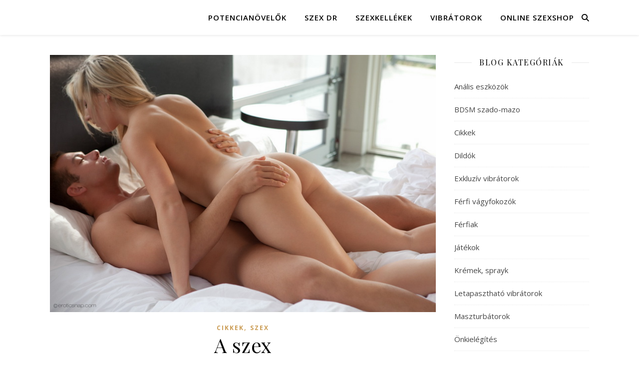

--- FILE ---
content_type: text/html; charset=UTF-8
request_url: https://corner69.hu/tag/utojatek/
body_size: 20831
content:
<!DOCTYPE html>
<html lang="hu">
<head>
	<meta charset="UTF-8">
	<meta name="viewport" content="width=device-width, initial-scale=1.0" />
	<link rel="profile" href="https://gmpg.org/xfn/11">

<meta name='robots' content='index, follow, max-image-preview:large, max-snippet:-1, max-video-preview:-1' />

	<!-- This site is optimized with the Yoast SEO plugin v26.8 - https://yoast.com/product/yoast-seo-wordpress/ -->
	<title>utójáték | Corner69.hu</title>
	<link rel="canonical" href="https://corner69.hu/tag/utojatek/" />
	<meta property="og:locale" content="hu_HU" />
	<meta property="og:type" content="article" />
	<meta property="og:title" content="utójáték | Corner69.hu" />
	<meta property="og:url" content="https://corner69.hu/tag/utojatek/" />
	<meta property="og:site_name" content="Corner69.hu" />
	<meta name="twitter:card" content="summary_large_image" />
	<script type="application/ld+json" class="yoast-schema-graph">{"@context":"https://schema.org","@graph":[{"@type":"CollectionPage","@id":"https://corner69.hu/tag/utojatek/","url":"https://corner69.hu/tag/utojatek/","name":"utójáték | Corner69.hu","isPartOf":{"@id":"https://corner69.hu/#website"},"primaryImageOfPage":{"@id":"https://corner69.hu/tag/utojatek/#primaryimage"},"image":{"@id":"https://corner69.hu/tag/utojatek/#primaryimage"},"thumbnailUrl":"https://corner69.hu/wp-content/uploads/2020/06/szex-erotika.jpg","breadcrumb":{"@id":"https://corner69.hu/tag/utojatek/#breadcrumb"},"inLanguage":"hu"},{"@type":"ImageObject","inLanguage":"hu","@id":"https://corner69.hu/tag/utojatek/#primaryimage","url":"https://corner69.hu/wp-content/uploads/2020/06/szex-erotika.jpg","contentUrl":"https://corner69.hu/wp-content/uploads/2020/06/szex-erotika.jpg","width":780,"height":520},{"@type":"BreadcrumbList","@id":"https://corner69.hu/tag/utojatek/#breadcrumb","itemListElement":[{"@type":"ListItem","position":1,"name":"Home","item":"https://corner69.hu/"},{"@type":"ListItem","position":2,"name":"utójáték"}]},{"@type":"WebSite","@id":"https://corner69.hu/#website","url":"https://corner69.hu/","name":"Corner69.hu","description":"online szexshop és szexbolt","potentialAction":[{"@type":"SearchAction","target":{"@type":"EntryPoint","urlTemplate":"https://corner69.hu/?s={search_term_string}"},"query-input":{"@type":"PropertyValueSpecification","valueRequired":true,"valueName":"search_term_string"}}],"inLanguage":"hu"}]}</script>
	<!-- / Yoast SEO plugin. -->


<link rel='dns-prefetch' href='//fonts.googleapis.com' />
<link rel="alternate" type="application/rss+xml" title="Corner69.hu &raquo; hírcsatorna" href="https://corner69.hu/feed/" />
<link rel="alternate" type="application/rss+xml" title="Corner69.hu &raquo; hozzászólás hírcsatorna" href="https://corner69.hu/comments/feed/" />
<link rel="alternate" type="application/rss+xml" title="Corner69.hu &raquo; utójáték címke hírcsatorna" href="https://corner69.hu/tag/utojatek/feed/" />
<style id='wp-img-auto-sizes-contain-inline-css' type='text/css'>
img:is([sizes=auto i],[sizes^="auto," i]){contain-intrinsic-size:3000px 1500px}
/*# sourceURL=wp-img-auto-sizes-contain-inline-css */
</style>
<style id='wp-emoji-styles-inline-css' type='text/css'>

	img.wp-smiley, img.emoji {
		display: inline !important;
		border: none !important;
		box-shadow: none !important;
		height: 1em !important;
		width: 1em !important;
		margin: 0 0.07em !important;
		vertical-align: -0.1em !important;
		background: none !important;
		padding: 0 !important;
	}
/*# sourceURL=wp-emoji-styles-inline-css */
</style>
<style id='wp-block-library-inline-css' type='text/css'>
:root{--wp-block-synced-color:#7a00df;--wp-block-synced-color--rgb:122,0,223;--wp-bound-block-color:var(--wp-block-synced-color);--wp-editor-canvas-background:#ddd;--wp-admin-theme-color:#007cba;--wp-admin-theme-color--rgb:0,124,186;--wp-admin-theme-color-darker-10:#006ba1;--wp-admin-theme-color-darker-10--rgb:0,107,160.5;--wp-admin-theme-color-darker-20:#005a87;--wp-admin-theme-color-darker-20--rgb:0,90,135;--wp-admin-border-width-focus:2px}@media (min-resolution:192dpi){:root{--wp-admin-border-width-focus:1.5px}}.wp-element-button{cursor:pointer}:root .has-very-light-gray-background-color{background-color:#eee}:root .has-very-dark-gray-background-color{background-color:#313131}:root .has-very-light-gray-color{color:#eee}:root .has-very-dark-gray-color{color:#313131}:root .has-vivid-green-cyan-to-vivid-cyan-blue-gradient-background{background:linear-gradient(135deg,#00d084,#0693e3)}:root .has-purple-crush-gradient-background{background:linear-gradient(135deg,#34e2e4,#4721fb 50%,#ab1dfe)}:root .has-hazy-dawn-gradient-background{background:linear-gradient(135deg,#faaca8,#dad0ec)}:root .has-subdued-olive-gradient-background{background:linear-gradient(135deg,#fafae1,#67a671)}:root .has-atomic-cream-gradient-background{background:linear-gradient(135deg,#fdd79a,#004a59)}:root .has-nightshade-gradient-background{background:linear-gradient(135deg,#330968,#31cdcf)}:root .has-midnight-gradient-background{background:linear-gradient(135deg,#020381,#2874fc)}:root{--wp--preset--font-size--normal:16px;--wp--preset--font-size--huge:42px}.has-regular-font-size{font-size:1em}.has-larger-font-size{font-size:2.625em}.has-normal-font-size{font-size:var(--wp--preset--font-size--normal)}.has-huge-font-size{font-size:var(--wp--preset--font-size--huge)}.has-text-align-center{text-align:center}.has-text-align-left{text-align:left}.has-text-align-right{text-align:right}.has-fit-text{white-space:nowrap!important}#end-resizable-editor-section{display:none}.aligncenter{clear:both}.items-justified-left{justify-content:flex-start}.items-justified-center{justify-content:center}.items-justified-right{justify-content:flex-end}.items-justified-space-between{justify-content:space-between}.screen-reader-text{border:0;clip-path:inset(50%);height:1px;margin:-1px;overflow:hidden;padding:0;position:absolute;width:1px;word-wrap:normal!important}.screen-reader-text:focus{background-color:#ddd;clip-path:none;color:#444;display:block;font-size:1em;height:auto;left:5px;line-height:normal;padding:15px 23px 14px;text-decoration:none;top:5px;width:auto;z-index:100000}html :where(.has-border-color){border-style:solid}html :where([style*=border-top-color]){border-top-style:solid}html :where([style*=border-right-color]){border-right-style:solid}html :where([style*=border-bottom-color]){border-bottom-style:solid}html :where([style*=border-left-color]){border-left-style:solid}html :where([style*=border-width]){border-style:solid}html :where([style*=border-top-width]){border-top-style:solid}html :where([style*=border-right-width]){border-right-style:solid}html :where([style*=border-bottom-width]){border-bottom-style:solid}html :where([style*=border-left-width]){border-left-style:solid}html :where(img[class*=wp-image-]){height:auto;max-width:100%}:where(figure){margin:0 0 1em}html :where(.is-position-sticky){--wp-admin--admin-bar--position-offset:var(--wp-admin--admin-bar--height,0px)}@media screen and (max-width:600px){html :where(.is-position-sticky){--wp-admin--admin-bar--position-offset:0px}}

/*# sourceURL=wp-block-library-inline-css */
</style><link rel='stylesheet' id='wc-blocks-style-css' href='https://corner69.hu/wp-content/plugins/woocommerce/assets/client/blocks/wc-blocks.css?ver=wc-10.4.3' type='text/css' media='all' />
<style id='global-styles-inline-css' type='text/css'>
:root{--wp--preset--aspect-ratio--square: 1;--wp--preset--aspect-ratio--4-3: 4/3;--wp--preset--aspect-ratio--3-4: 3/4;--wp--preset--aspect-ratio--3-2: 3/2;--wp--preset--aspect-ratio--2-3: 2/3;--wp--preset--aspect-ratio--16-9: 16/9;--wp--preset--aspect-ratio--9-16: 9/16;--wp--preset--color--black: #000000;--wp--preset--color--cyan-bluish-gray: #abb8c3;--wp--preset--color--white: #ffffff;--wp--preset--color--pale-pink: #f78da7;--wp--preset--color--vivid-red: #cf2e2e;--wp--preset--color--luminous-vivid-orange: #ff6900;--wp--preset--color--luminous-vivid-amber: #fcb900;--wp--preset--color--light-green-cyan: #7bdcb5;--wp--preset--color--vivid-green-cyan: #00d084;--wp--preset--color--pale-cyan-blue: #8ed1fc;--wp--preset--color--vivid-cyan-blue: #0693e3;--wp--preset--color--vivid-purple: #9b51e0;--wp--preset--gradient--vivid-cyan-blue-to-vivid-purple: linear-gradient(135deg,rgb(6,147,227) 0%,rgb(155,81,224) 100%);--wp--preset--gradient--light-green-cyan-to-vivid-green-cyan: linear-gradient(135deg,rgb(122,220,180) 0%,rgb(0,208,130) 100%);--wp--preset--gradient--luminous-vivid-amber-to-luminous-vivid-orange: linear-gradient(135deg,rgb(252,185,0) 0%,rgb(255,105,0) 100%);--wp--preset--gradient--luminous-vivid-orange-to-vivid-red: linear-gradient(135deg,rgb(255,105,0) 0%,rgb(207,46,46) 100%);--wp--preset--gradient--very-light-gray-to-cyan-bluish-gray: linear-gradient(135deg,rgb(238,238,238) 0%,rgb(169,184,195) 100%);--wp--preset--gradient--cool-to-warm-spectrum: linear-gradient(135deg,rgb(74,234,220) 0%,rgb(151,120,209) 20%,rgb(207,42,186) 40%,rgb(238,44,130) 60%,rgb(251,105,98) 80%,rgb(254,248,76) 100%);--wp--preset--gradient--blush-light-purple: linear-gradient(135deg,rgb(255,206,236) 0%,rgb(152,150,240) 100%);--wp--preset--gradient--blush-bordeaux: linear-gradient(135deg,rgb(254,205,165) 0%,rgb(254,45,45) 50%,rgb(107,0,62) 100%);--wp--preset--gradient--luminous-dusk: linear-gradient(135deg,rgb(255,203,112) 0%,rgb(199,81,192) 50%,rgb(65,88,208) 100%);--wp--preset--gradient--pale-ocean: linear-gradient(135deg,rgb(255,245,203) 0%,rgb(182,227,212) 50%,rgb(51,167,181) 100%);--wp--preset--gradient--electric-grass: linear-gradient(135deg,rgb(202,248,128) 0%,rgb(113,206,126) 100%);--wp--preset--gradient--midnight: linear-gradient(135deg,rgb(2,3,129) 0%,rgb(40,116,252) 100%);--wp--preset--font-size--small: 13px;--wp--preset--font-size--medium: 20px;--wp--preset--font-size--large: 36px;--wp--preset--font-size--x-large: 42px;--wp--preset--spacing--20: 0.44rem;--wp--preset--spacing--30: 0.67rem;--wp--preset--spacing--40: 1rem;--wp--preset--spacing--50: 1.5rem;--wp--preset--spacing--60: 2.25rem;--wp--preset--spacing--70: 3.38rem;--wp--preset--spacing--80: 5.06rem;--wp--preset--shadow--natural: 6px 6px 9px rgba(0, 0, 0, 0.2);--wp--preset--shadow--deep: 12px 12px 50px rgba(0, 0, 0, 0.4);--wp--preset--shadow--sharp: 6px 6px 0px rgba(0, 0, 0, 0.2);--wp--preset--shadow--outlined: 6px 6px 0px -3px rgb(255, 255, 255), 6px 6px rgb(0, 0, 0);--wp--preset--shadow--crisp: 6px 6px 0px rgb(0, 0, 0);}:root :where(.is-layout-flow) > :first-child{margin-block-start: 0;}:root :where(.is-layout-flow) > :last-child{margin-block-end: 0;}:root :where(.is-layout-flow) > *{margin-block-start: 24px;margin-block-end: 0;}:root :where(.is-layout-constrained) > :first-child{margin-block-start: 0;}:root :where(.is-layout-constrained) > :last-child{margin-block-end: 0;}:root :where(.is-layout-constrained) > *{margin-block-start: 24px;margin-block-end: 0;}:root :where(.is-layout-flex){gap: 24px;}:root :where(.is-layout-grid){gap: 24px;}body .is-layout-flex{display: flex;}.is-layout-flex{flex-wrap: wrap;align-items: center;}.is-layout-flex > :is(*, div){margin: 0;}body .is-layout-grid{display: grid;}.is-layout-grid > :is(*, div){margin: 0;}.has-black-color{color: var(--wp--preset--color--black) !important;}.has-cyan-bluish-gray-color{color: var(--wp--preset--color--cyan-bluish-gray) !important;}.has-white-color{color: var(--wp--preset--color--white) !important;}.has-pale-pink-color{color: var(--wp--preset--color--pale-pink) !important;}.has-vivid-red-color{color: var(--wp--preset--color--vivid-red) !important;}.has-luminous-vivid-orange-color{color: var(--wp--preset--color--luminous-vivid-orange) !important;}.has-luminous-vivid-amber-color{color: var(--wp--preset--color--luminous-vivid-amber) !important;}.has-light-green-cyan-color{color: var(--wp--preset--color--light-green-cyan) !important;}.has-vivid-green-cyan-color{color: var(--wp--preset--color--vivid-green-cyan) !important;}.has-pale-cyan-blue-color{color: var(--wp--preset--color--pale-cyan-blue) !important;}.has-vivid-cyan-blue-color{color: var(--wp--preset--color--vivid-cyan-blue) !important;}.has-vivid-purple-color{color: var(--wp--preset--color--vivid-purple) !important;}.has-black-background-color{background-color: var(--wp--preset--color--black) !important;}.has-cyan-bluish-gray-background-color{background-color: var(--wp--preset--color--cyan-bluish-gray) !important;}.has-white-background-color{background-color: var(--wp--preset--color--white) !important;}.has-pale-pink-background-color{background-color: var(--wp--preset--color--pale-pink) !important;}.has-vivid-red-background-color{background-color: var(--wp--preset--color--vivid-red) !important;}.has-luminous-vivid-orange-background-color{background-color: var(--wp--preset--color--luminous-vivid-orange) !important;}.has-luminous-vivid-amber-background-color{background-color: var(--wp--preset--color--luminous-vivid-amber) !important;}.has-light-green-cyan-background-color{background-color: var(--wp--preset--color--light-green-cyan) !important;}.has-vivid-green-cyan-background-color{background-color: var(--wp--preset--color--vivid-green-cyan) !important;}.has-pale-cyan-blue-background-color{background-color: var(--wp--preset--color--pale-cyan-blue) !important;}.has-vivid-cyan-blue-background-color{background-color: var(--wp--preset--color--vivid-cyan-blue) !important;}.has-vivid-purple-background-color{background-color: var(--wp--preset--color--vivid-purple) !important;}.has-black-border-color{border-color: var(--wp--preset--color--black) !important;}.has-cyan-bluish-gray-border-color{border-color: var(--wp--preset--color--cyan-bluish-gray) !important;}.has-white-border-color{border-color: var(--wp--preset--color--white) !important;}.has-pale-pink-border-color{border-color: var(--wp--preset--color--pale-pink) !important;}.has-vivid-red-border-color{border-color: var(--wp--preset--color--vivid-red) !important;}.has-luminous-vivid-orange-border-color{border-color: var(--wp--preset--color--luminous-vivid-orange) !important;}.has-luminous-vivid-amber-border-color{border-color: var(--wp--preset--color--luminous-vivid-amber) !important;}.has-light-green-cyan-border-color{border-color: var(--wp--preset--color--light-green-cyan) !important;}.has-vivid-green-cyan-border-color{border-color: var(--wp--preset--color--vivid-green-cyan) !important;}.has-pale-cyan-blue-border-color{border-color: var(--wp--preset--color--pale-cyan-blue) !important;}.has-vivid-cyan-blue-border-color{border-color: var(--wp--preset--color--vivid-cyan-blue) !important;}.has-vivid-purple-border-color{border-color: var(--wp--preset--color--vivid-purple) !important;}.has-vivid-cyan-blue-to-vivid-purple-gradient-background{background: var(--wp--preset--gradient--vivid-cyan-blue-to-vivid-purple) !important;}.has-light-green-cyan-to-vivid-green-cyan-gradient-background{background: var(--wp--preset--gradient--light-green-cyan-to-vivid-green-cyan) !important;}.has-luminous-vivid-amber-to-luminous-vivid-orange-gradient-background{background: var(--wp--preset--gradient--luminous-vivid-amber-to-luminous-vivid-orange) !important;}.has-luminous-vivid-orange-to-vivid-red-gradient-background{background: var(--wp--preset--gradient--luminous-vivid-orange-to-vivid-red) !important;}.has-very-light-gray-to-cyan-bluish-gray-gradient-background{background: var(--wp--preset--gradient--very-light-gray-to-cyan-bluish-gray) !important;}.has-cool-to-warm-spectrum-gradient-background{background: var(--wp--preset--gradient--cool-to-warm-spectrum) !important;}.has-blush-light-purple-gradient-background{background: var(--wp--preset--gradient--blush-light-purple) !important;}.has-blush-bordeaux-gradient-background{background: var(--wp--preset--gradient--blush-bordeaux) !important;}.has-luminous-dusk-gradient-background{background: var(--wp--preset--gradient--luminous-dusk) !important;}.has-pale-ocean-gradient-background{background: var(--wp--preset--gradient--pale-ocean) !important;}.has-electric-grass-gradient-background{background: var(--wp--preset--gradient--electric-grass) !important;}.has-midnight-gradient-background{background: var(--wp--preset--gradient--midnight) !important;}.has-small-font-size{font-size: var(--wp--preset--font-size--small) !important;}.has-medium-font-size{font-size: var(--wp--preset--font-size--medium) !important;}.has-large-font-size{font-size: var(--wp--preset--font-size--large) !important;}.has-x-large-font-size{font-size: var(--wp--preset--font-size--x-large) !important;}
/*# sourceURL=global-styles-inline-css */
</style>

<style id='classic-theme-styles-inline-css' type='text/css'>
/*! This file is auto-generated */
.wp-block-button__link{color:#fff;background-color:#32373c;border-radius:9999px;box-shadow:none;text-decoration:none;padding:calc(.667em + 2px) calc(1.333em + 2px);font-size:1.125em}.wp-block-file__button{background:#32373c;color:#fff;text-decoration:none}
/*# sourceURL=/wp-includes/css/classic-themes.min.css */
</style>
<link rel='stylesheet' id='woocommerce-layout-css' href='https://corner69.hu/wp-content/plugins/woocommerce/assets/css/woocommerce-layout.css?ver=10.4.3' type='text/css' media='all' />
<link rel='stylesheet' id='woocommerce-smallscreen-css' href='https://corner69.hu/wp-content/plugins/woocommerce/assets/css/woocommerce-smallscreen.css?ver=10.4.3' type='text/css' media='only screen and (max-width: 768px)' />
<link rel='stylesheet' id='woocommerce-general-css' href='https://corner69.hu/wp-content/plugins/woocommerce/assets/css/woocommerce.css?ver=10.4.3' type='text/css' media='all' />
<style id='woocommerce-inline-inline-css' type='text/css'>
.woocommerce form .form-row .required { visibility: visible; }
/*# sourceURL=woocommerce-inline-inline-css */
</style>
<link rel='stylesheet' id='ashe-style-css' href='https://corner69.hu/wp-content/themes/ashe/style.css?ver=2.234' type='text/css' media='all' />
<link rel='stylesheet' id='fontawesome-css' href='https://corner69.hu/wp-content/themes/ashe/assets/css/fontawesome.min.css?ver=6.5.1' type='text/css' media='all' />
<link rel='stylesheet' id='fontello-css' href='https://corner69.hu/wp-content/themes/ashe/assets/css/fontello.css?ver=6.9' type='text/css' media='all' />
<link rel='stylesheet' id='slick-css' href='https://corner69.hu/wp-content/themes/ashe/assets/css/slick.css?ver=6.9' type='text/css' media='all' />
<link rel='stylesheet' id='scrollbar-css' href='https://corner69.hu/wp-content/themes/ashe/assets/css/perfect-scrollbar.css?ver=6.9' type='text/css' media='all' />
<link rel='stylesheet' id='ashe-woocommerce-css' href='https://corner69.hu/wp-content/themes/ashe/assets/css/woocommerce.css?ver=6.9' type='text/css' media='all' />
<link rel='stylesheet' id='ashe-responsive-css' href='https://corner69.hu/wp-content/themes/ashe/assets/css/responsive.css?ver=1.9.7' type='text/css' media='all' />
<link rel='stylesheet' id='ashe-playfair-font-css' href='//fonts.googleapis.com/css?family=Playfair+Display%3A400%2C700&#038;ver=1.0.0' type='text/css' media='all' />
<link rel='stylesheet' id='ashe-opensans-font-css' href='//fonts.googleapis.com/css?family=Open+Sans%3A400italic%2C400%2C600italic%2C600%2C700italic%2C700&#038;ver=1.0.0' type='text/css' media='all' />
<link rel='stylesheet' id='ashe-rokkitt-font-css' href='//fonts.googleapis.com/css?family=Rokkitt&#038;ver=1.0.0' type='text/css' media='all' />
<script type="text/javascript" src="https://corner69.hu/wp-includes/js/jquery/jquery.min.js?ver=3.7.1" id="jquery-core-js"></script>
<script type="text/javascript" src="https://corner69.hu/wp-includes/js/jquery/jquery-migrate.min.js?ver=3.4.1" id="jquery-migrate-js"></script>
<script type="text/javascript" src="https://corner69.hu/wp-content/plugins/woocommerce/assets/js/jquery-blockui/jquery.blockUI.min.js?ver=2.7.0-wc.10.4.3" id="wc-jquery-blockui-js" defer="defer" data-wp-strategy="defer"></script>
<script type="text/javascript" id="wc-add-to-cart-js-extra">
/* <![CDATA[ */
var wc_add_to_cart_params = {"ajax_url":"/wp-admin/admin-ajax.php","wc_ajax_url":"/?wc-ajax=%%endpoint%%","i18n_view_cart":"Kos\u00e1r","cart_url":"https://corner69.hu/kosar/","is_cart":"","cart_redirect_after_add":"no"};
//# sourceURL=wc-add-to-cart-js-extra
/* ]]> */
</script>
<script type="text/javascript" src="https://corner69.hu/wp-content/plugins/woocommerce/assets/js/frontend/add-to-cart.min.js?ver=10.4.3" id="wc-add-to-cart-js" defer="defer" data-wp-strategy="defer"></script>
<script type="text/javascript" src="https://corner69.hu/wp-content/plugins/woocommerce/assets/js/js-cookie/js.cookie.min.js?ver=2.1.4-wc.10.4.3" id="wc-js-cookie-js" defer="defer" data-wp-strategy="defer"></script>
<script type="text/javascript" id="woocommerce-js-extra">
/* <![CDATA[ */
var woocommerce_params = {"ajax_url":"/wp-admin/admin-ajax.php","wc_ajax_url":"/?wc-ajax=%%endpoint%%","i18n_password_show":"Jelsz\u00f3 megjelen\u00edt\u00e9se","i18n_password_hide":"Jelsz\u00f3 elrejt\u00e9se"};
//# sourceURL=woocommerce-js-extra
/* ]]> */
</script>
<script type="text/javascript" src="https://corner69.hu/wp-content/plugins/woocommerce/assets/js/frontend/woocommerce.min.js?ver=10.4.3" id="woocommerce-js" defer="defer" data-wp-strategy="defer"></script>
<link rel="https://api.w.org/" href="https://corner69.hu/wp-json/" /><link rel="alternate" title="JSON" type="application/json" href="https://corner69.hu/wp-json/wp/v2/tags/8040" /><link rel="EditURI" type="application/rsd+xml" title="RSD" href="https://corner69.hu/xmlrpc.php?rsd" />
<meta name="generator" content="WordPress 6.9" />
<meta name="generator" content="WooCommerce 10.4.3" />
<style id="ashe_dynamic_css">#top-bar {background-color: #ffffff;}#top-bar a {color: #000000;}#top-bar a:hover,#top-bar li.current-menu-item > a,#top-bar li.current-menu-ancestor > a,#top-bar .sub-menu li.current-menu-item > a,#top-bar .sub-menu li.current-menu-ancestor> a {color: #ca9b52;}#top-menu .sub-menu,#top-menu .sub-menu a {background-color: #ffffff;border-color: rgba(0,0,0, 0.05);}@media screen and ( max-width: 979px ) {.top-bar-socials {float: none !important;}.top-bar-socials a {line-height: 40px !important;}}.header-logo a,.site-description {color: #dbdbdb;}.entry-header {background-color: #ffffff;}#main-nav {background-color: #ffffff;box-shadow: 0px 1px 5px rgba(0,0,0, 0.1);}#featured-links h6 {background-color: rgba(255,255,255, 0.85);color: #000000;}#main-nav a,#main-nav i,#main-nav #s {color: #000000;}.main-nav-sidebar span,.sidebar-alt-close-btn span {background-color: #000000;}#main-nav a:hover,#main-nav i:hover,#main-nav li.current-menu-item > a,#main-nav li.current-menu-ancestor > a,#main-nav .sub-menu li.current-menu-item > a,#main-nav .sub-menu li.current-menu-ancestor> a {color: #ca9b52;}.main-nav-sidebar:hover span {background-color: #ca9b52;}#main-menu .sub-menu,#main-menu .sub-menu a {background-color: #ffffff;border-color: rgba(0,0,0, 0.05);}#main-nav #s {background-color: #ffffff;}#main-nav #s::-webkit-input-placeholder { /* Chrome/Opera/Safari */color: rgba(0,0,0, 0.7);}#main-nav #s::-moz-placeholder { /* Firefox 19+ */color: rgba(0,0,0, 0.7);}#main-nav #s:-ms-input-placeholder { /* IE 10+ */color: rgba(0,0,0, 0.7);}#main-nav #s:-moz-placeholder { /* Firefox 18- */color: rgba(0,0,0, 0.7);}/* Background */.sidebar-alt,#featured-links,.main-content,.featured-slider-area,.page-content select,.page-content input,.page-content textarea {background-color: #ffffff;}/* Text */.page-content,.page-content select,.page-content input,.page-content textarea,.page-content .post-author a,.page-content .ashe-widget a,.page-content .comment-author {color: #464646;}/* Title */.page-content h1,.page-content h2,.page-content h3,.page-content h4,.page-content h5,.page-content h6,.page-content .post-title a,.page-content .author-description h4 a,.page-content .related-posts h4 a,.page-content .blog-pagination .previous-page a,.page-content .blog-pagination .next-page a,blockquote,.page-content .post-share a {color: #030303;}.page-content .post-title a:hover {color: rgba(3,3,3, 0.75);}/* Meta */.page-content .post-date,.page-content .post-comments,.page-content .post-author,.page-content [data-layout*="list"] .post-author a,.page-content .related-post-date,.page-content .comment-meta a,.page-content .author-share a,.page-content .post-tags a,.page-content .tagcloud a,.widget_categories li,.widget_archive li,.ahse-subscribe-box p,.rpwwt-post-author,.rpwwt-post-categories,.rpwwt-post-date,.rpwwt-post-comments-number {color: #a1a1a1;}.page-content input::-webkit-input-placeholder { /* Chrome/Opera/Safari */color: #a1a1a1;}.page-content input::-moz-placeholder { /* Firefox 19+ */color: #a1a1a1;}.page-content input:-ms-input-placeholder { /* IE 10+ */color: #a1a1a1;}.page-content input:-moz-placeholder { /* Firefox 18- */color: #a1a1a1;}/* Accent */a,.post-categories,.page-content .ashe-widget.widget_text a {color: #ca9b52;}/* Disable TMP.page-content .elementor a,.page-content .elementor a:hover {color: inherit;}*/.ps-container > .ps-scrollbar-y-rail > .ps-scrollbar-y {background: #ca9b52;}a:not(.header-logo-a):hover {color: rgba(202,155,82, 0.8);}blockquote {border-color: #ca9b52;}/* Selection */::-moz-selection {color: #ffffff;background: #ca9b52;}::selection {color: #ffffff;background: #ca9b52;}/* Border */.page-content .post-footer,[data-layout*="list"] .blog-grid > li,.page-content .author-description,.page-content .related-posts,.page-content .entry-comments,.page-content .ashe-widget li,.page-content #wp-calendar,.page-content #wp-calendar caption,.page-content #wp-calendar tbody td,.page-content .widget_nav_menu li a,.page-content .tagcloud a,.page-content select,.page-content input,.page-content textarea,.widget-title h2:before,.widget-title h2:after,.post-tags a,.gallery-caption,.wp-caption-text,table tr,table th,table td,pre,.category-description {border-color: #e8e8e8;}hr {background-color: #e8e8e8;}/* Buttons */.widget_search i,.widget_search #searchsubmit,.wp-block-search button,.single-navigation i,.page-content .submit,.page-content .blog-pagination.numeric a,.page-content .blog-pagination.load-more a,.page-content .ashe-subscribe-box input[type="submit"],.page-content .widget_wysija input[type="submit"],.page-content .post-password-form input[type="submit"],.page-content .wpcf7 [type="submit"] {color: #ffffff;background-color: #333333;}.single-navigation i:hover,.page-content .submit:hover,.ashe-boxed-style .page-content .submit:hover,.page-content .blog-pagination.numeric a:hover,.ashe-boxed-style .page-content .blog-pagination.numeric a:hover,.page-content .blog-pagination.numeric span,.page-content .blog-pagination.load-more a:hover,.page-content .ashe-subscribe-box input[type="submit"]:hover,.page-content .widget_wysija input[type="submit"]:hover,.page-content .post-password-form input[type="submit"]:hover,.page-content .wpcf7 [type="submit"]:hover {color: #ffffff;background-color: #ca9b52;}/* Image Overlay */.image-overlay,#infscr-loading,.page-content h4.image-overlay {color: #ffffff;background-color: rgba(73,73,73, 0.3);}.image-overlay a,.post-slider .prev-arrow,.post-slider .next-arrow,.page-content .image-overlay a,#featured-slider .slick-arrow,#featured-slider .slider-dots {color: #ffffff;}.slide-caption {background: rgba(255,255,255, 0.95);}#featured-slider .slick-active {background: #ffffff;}#page-footer,#page-footer select,#page-footer input,#page-footer textarea {background-color: #f6f6f6;color: #333333;}#page-footer,#page-footer a,#page-footer select,#page-footer input,#page-footer textarea {color: #333333;}#page-footer #s::-webkit-input-placeholder { /* Chrome/Opera/Safari */color: #333333;}#page-footer #s::-moz-placeholder { /* Firefox 19+ */color: #333333;}#page-footer #s:-ms-input-placeholder { /* IE 10+ */color: #333333;}#page-footer #s:-moz-placeholder { /* Firefox 18- */color: #333333;}/* Title */#page-footer h1,#page-footer h2,#page-footer h3,#page-footer h4,#page-footer h5,#page-footer h6 {color: #111111;}#page-footer a:hover {color: #ca9b52;}/* Border */#page-footer a,#page-footer .ashe-widget li,#page-footer #wp-calendar,#page-footer #wp-calendar caption,#page-footer #wp-calendar tbody td,#page-footer .widget_nav_menu li a,#page-footer select,#page-footer input,#page-footer textarea,#page-footer .widget-title h2:before,#page-footer .widget-title h2:after,.footer-widgets {border-color: #e0dbdb;}#page-footer hr {background-color: #e0dbdb;}.ashe-preloader-wrap {background-color: #ffffff;}@media screen and ( max-width: 768px ) {#featured-links {display: none;}}@media screen and ( max-width: 640px ) {.related-posts {display: none;}}.header-logo a {font-family: 'Rokkitt';}#top-menu li a {font-family: 'Open Sans';}#main-menu li a {font-family: 'Open Sans';}#mobile-menu li,.mobile-menu-btn a {font-family: 'Open Sans';}#top-menu li a,#main-menu li a,#mobile-menu li,.mobile-menu-btn a {text-transform: uppercase;}.boxed-wrapper {max-width: 1160px;}.sidebar-alt {max-width: 340px;left: -340px; padding: 85px 35px 0px;}.sidebar-left,.sidebar-right {width: 307px;}.main-container {width: calc(100% - 307px);width: -webkit-calc(100% - 307px);}#top-bar > div,#main-nav > div,#featured-links,.main-content,.page-footer-inner,.featured-slider-area.boxed-wrapper {padding-left: 40px;padding-right: 40px;}#top-menu {float: left;}.top-bar-socials {float: right;}.entry-header {height: 500px;background-image:url(https://corner69.hu/wp-content/uploads/2020/06/corner69-sexshop.jpg);background-size: cover;}.entry-header {background-position: center center;}.logo-img {max-width: 500px;}.mini-logo a {max-width: 70px;}#main-nav {text-align: right;}.main-nav-sidebar,.mini-logo {float: left;margin-right: 15px;}.main-nav-icons { float: right; margin-left: 15px;}#featured-links .featured-link {margin-right: 20px;}#featured-links .featured-link:last-of-type {margin-right: 0;}#featured-links .featured-link {width: calc( (100% - -20px) / 0 - 1px);width: -webkit-calc( (100% - -20px) / 0- 1px);}.featured-link:nth-child(1) .cv-inner {display: none;}.featured-link:nth-child(2) .cv-inner {display: none;}.featured-link:nth-child(3) .cv-inner {display: none;}.blog-grid > li {width: 100%;margin-bottom: 30px;}.sidebar-right {padding-left: 37px;}.footer-widgets > .ashe-widget {width: 30%;margin-right: 5%;}.footer-widgets > .ashe-widget:nth-child(3n+3) {margin-right: 0;}.footer-widgets > .ashe-widget:nth-child(3n+4) {clear: both;}.copyright-info {float: right;}.footer-socials {float: left;}.woocommerce div.product .stock,.woocommerce div.product p.price,.woocommerce div.product span.price,.woocommerce ul.products li.product .price,.woocommerce-Reviews .woocommerce-review__author,.woocommerce form .form-row .required,.woocommerce form .form-row.woocommerce-invalid label,.woocommerce .page-content div.product .woocommerce-tabs ul.tabs li a {color: #464646;}.woocommerce a.remove:hover {color: #464646 !important;}.woocommerce a.remove,.woocommerce .product_meta,.page-content .woocommerce-breadcrumb,.page-content .woocommerce-review-link,.page-content .woocommerce-breadcrumb a,.page-content .woocommerce-MyAccount-navigation-link a,.woocommerce .woocommerce-info:before,.woocommerce .page-content .woocommerce-result-count,.woocommerce-page .page-content .woocommerce-result-count,.woocommerce-Reviews .woocommerce-review__published-date,.woocommerce .product_list_widget .quantity,.woocommerce .widget_products .amount,.woocommerce .widget_price_filter .price_slider_amount,.woocommerce .widget_recently_viewed_products .amount,.woocommerce .widget_top_rated_products .amount,.woocommerce .widget_recent_reviews .reviewer {color: #a1a1a1;}.woocommerce a.remove {color: #a1a1a1 !important;}p.demo_store,.woocommerce-store-notice,.woocommerce span.onsale { background-color: #ca9b52;}.woocommerce .star-rating::before,.woocommerce .star-rating span::before,.woocommerce .page-content ul.products li.product .button,.page-content .woocommerce ul.products li.product .button,.page-content .woocommerce-MyAccount-navigation-link.is-active a,.page-content .woocommerce-MyAccount-navigation-link a:hover { color: #ca9b52;}.woocommerce form.login,.woocommerce form.register,.woocommerce-account fieldset,.woocommerce form.checkout_coupon,.woocommerce .woocommerce-info,.woocommerce .woocommerce-error,.woocommerce .woocommerce-message,.woocommerce .widget_shopping_cart .total,.woocommerce.widget_shopping_cart .total,.woocommerce-Reviews .comment_container,.woocommerce-cart #payment ul.payment_methods,#add_payment_method #payment ul.payment_methods,.woocommerce-checkout #payment ul.payment_methods,.woocommerce div.product .woocommerce-tabs ul.tabs::before,.woocommerce div.product .woocommerce-tabs ul.tabs::after,.woocommerce div.product .woocommerce-tabs ul.tabs li,.woocommerce .woocommerce-MyAccount-navigation-link,.select2-container--default .select2-selection--single {border-color: #e8e8e8;}.woocommerce-cart #payment,#add_payment_method #payment,.woocommerce-checkout #payment,.woocommerce .woocommerce-info,.woocommerce .woocommerce-error,.woocommerce .woocommerce-message,.woocommerce div.product .woocommerce-tabs ul.tabs li {background-color: rgba(232,232,232, 0.3);}.woocommerce-cart #payment div.payment_box::before,#add_payment_method #payment div.payment_box::before,.woocommerce-checkout #payment div.payment_box::before {border-color: rgba(232,232,232, 0.5);}.woocommerce-cart #payment div.payment_box,#add_payment_method #payment div.payment_box,.woocommerce-checkout #payment div.payment_box {background-color: rgba(232,232,232, 0.5);}.page-content .woocommerce input.button,.page-content .woocommerce a.button,.page-content .woocommerce a.button.alt,.page-content .woocommerce button.button.alt,.page-content .woocommerce input.button.alt,.page-content .woocommerce #respond input#submit.alt,.woocommerce .page-content .widget_product_search input[type="submit"],.woocommerce .page-content .woocommerce-message .button,.woocommerce .page-content a.button.alt,.woocommerce .page-content button.button.alt,.woocommerce .page-content #respond input#submit,.woocommerce .page-content .widget_price_filter .button,.woocommerce .page-content .woocommerce-message .button,.woocommerce-page .page-content .woocommerce-message .button,.woocommerce .page-content nav.woocommerce-pagination ul li a,.woocommerce .page-content nav.woocommerce-pagination ul li span {color: #ffffff;background-color: #333333;}.page-content .woocommerce input.button:hover,.page-content .woocommerce a.button:hover,.page-content .woocommerce a.button.alt:hover,.ashe-boxed-style .page-content .woocommerce a.button.alt:hover,.page-content .woocommerce button.button.alt:hover,.page-content .woocommerce input.button.alt:hover,.page-content .woocommerce #respond input#submit.alt:hover,.woocommerce .page-content .woocommerce-message .button:hover,.woocommerce .page-content a.button.alt:hover,.woocommerce .page-content button.button.alt:hover,.ashe-boxed-style.woocommerce .page-content button.button.alt:hover,.ashe-boxed-style.woocommerce .page-content #respond input#submit:hover,.woocommerce .page-content #respond input#submit:hover,.woocommerce .page-content .widget_price_filter .button:hover,.woocommerce .page-content .woocommerce-message .button:hover,.woocommerce-page .page-content .woocommerce-message .button:hover,.woocommerce .page-content nav.woocommerce-pagination ul li a:hover,.woocommerce .page-content nav.woocommerce-pagination ul li span.current {color: #ffffff;background-color: #ca9b52;}.woocommerce .page-content nav.woocommerce-pagination ul li a.prev,.woocommerce .page-content nav.woocommerce-pagination ul li a.next {color: #333333;}.woocommerce .page-content nav.woocommerce-pagination ul li a.prev:hover,.woocommerce .page-content nav.woocommerce-pagination ul li a.next:hover {color: #ca9b52;}.woocommerce .page-content nav.woocommerce-pagination ul li a.prev:after,.woocommerce .page-content nav.woocommerce-pagination ul li a.next:after {color: #ffffff;}.woocommerce .page-content nav.woocommerce-pagination ul li a.prev:hover:after,.woocommerce .page-content nav.woocommerce-pagination ul li a.next:hover:after {color: #ffffff;}.cssload-cube{background-color:#333333;width:9px;height:9px;position:absolute;margin:auto;animation:cssload-cubemove 2s infinite ease-in-out;-o-animation:cssload-cubemove 2s infinite ease-in-out;-ms-animation:cssload-cubemove 2s infinite ease-in-out;-webkit-animation:cssload-cubemove 2s infinite ease-in-out;-moz-animation:cssload-cubemove 2s infinite ease-in-out}.cssload-cube1{left:13px;top:0;animation-delay:.1s;-o-animation-delay:.1s;-ms-animation-delay:.1s;-webkit-animation-delay:.1s;-moz-animation-delay:.1s}.cssload-cube2{left:25px;top:0;animation-delay:.2s;-o-animation-delay:.2s;-ms-animation-delay:.2s;-webkit-animation-delay:.2s;-moz-animation-delay:.2s}.cssload-cube3{left:38px;top:0;animation-delay:.3s;-o-animation-delay:.3s;-ms-animation-delay:.3s;-webkit-animation-delay:.3s;-moz-animation-delay:.3s}.cssload-cube4{left:0;top:13px;animation-delay:.1s;-o-animation-delay:.1s;-ms-animation-delay:.1s;-webkit-animation-delay:.1s;-moz-animation-delay:.1s}.cssload-cube5{left:13px;top:13px;animation-delay:.2s;-o-animation-delay:.2s;-ms-animation-delay:.2s;-webkit-animation-delay:.2s;-moz-animation-delay:.2s}.cssload-cube6{left:25px;top:13px;animation-delay:.3s;-o-animation-delay:.3s;-ms-animation-delay:.3s;-webkit-animation-delay:.3s;-moz-animation-delay:.3s}.cssload-cube7{left:38px;top:13px;animation-delay:.4s;-o-animation-delay:.4s;-ms-animation-delay:.4s;-webkit-animation-delay:.4s;-moz-animation-delay:.4s}.cssload-cube8{left:0;top:25px;animation-delay:.2s;-o-animation-delay:.2s;-ms-animation-delay:.2s;-webkit-animation-delay:.2s;-moz-animation-delay:.2s}.cssload-cube9{left:13px;top:25px;animation-delay:.3s;-o-animation-delay:.3s;-ms-animation-delay:.3s;-webkit-animation-delay:.3s;-moz-animation-delay:.3s}.cssload-cube10{left:25px;top:25px;animation-delay:.4s;-o-animation-delay:.4s;-ms-animation-delay:.4s;-webkit-animation-delay:.4s;-moz-animation-delay:.4s}.cssload-cube11{left:38px;top:25px;animation-delay:.5s;-o-animation-delay:.5s;-ms-animation-delay:.5s;-webkit-animation-delay:.5s;-moz-animation-delay:.5s}.cssload-cube12{left:0;top:38px;animation-delay:.3s;-o-animation-delay:.3s;-ms-animation-delay:.3s;-webkit-animation-delay:.3s;-moz-animation-delay:.3s}.cssload-cube13{left:13px;top:38px;animation-delay:.4s;-o-animation-delay:.4s;-ms-animation-delay:.4s;-webkit-animation-delay:.4s;-moz-animation-delay:.4s}.cssload-cube14{left:25px;top:38px;animation-delay:.5s;-o-animation-delay:.5s;-ms-animation-delay:.5s;-webkit-animation-delay:.5s;-moz-animation-delay:.5s}.cssload-cube15{left:38px;top:38px;animation-delay:.6s;-o-animation-delay:.6s;-ms-animation-delay:.6s;-webkit-animation-delay:.6s;-moz-animation-delay:.6s}.cssload-spinner{margin:auto;width:49px;height:49px;position:relative}@keyframes cssload-cubemove{35%{transform:scale(0.005)}50%{transform:scale(1.7)}65%{transform:scale(0.005)}}@-o-keyframes cssload-cubemove{35%{-o-transform:scale(0.005)}50%{-o-transform:scale(1.7)}65%{-o-transform:scale(0.005)}}@-ms-keyframes cssload-cubemove{35%{-ms-transform:scale(0.005)}50%{-ms-transform:scale(1.7)}65%{-ms-transform:scale(0.005)}}@-webkit-keyframes cssload-cubemove{35%{-webkit-transform:scale(0.005)}50%{-webkit-transform:scale(1.7)}65%{-webkit-transform:scale(0.005)}}@-moz-keyframes cssload-cubemove{35%{-moz-transform:scale(0.005)}50%{-moz-transform:scale(1.7)}65%{-moz-transform:scale(0.005)}}.main-nav-sidebar div {max-height: 70px;}#main-nav {min-height: 70px;}#main-menu li a,.mobile-menu-btn,.dark-mode-switcher,.main-nav-socials a,.main-nav-search,#main-nav #s {line-height: 70px;}.main-nav-sidebar,.mini-logo {height: 70px;}</style><style id="ashe_theme_styles"></style>	<noscript><style>.woocommerce-product-gallery{ opacity: 1 !important; }</style></noscript>
	<style type="text/css" id="custom-background-css">
body.custom-background { background-color: #ffffff; }
</style>
	<link rel="icon" href="https://corner69.hu/wp-content/uploads/2020/12/69-75x75.png" sizes="32x32" />
<link rel="icon" href="https://corner69.hu/wp-content/uploads/2020/12/69-300x300.png" sizes="192x192" />
<link rel="apple-touch-icon" href="https://corner69.hu/wp-content/uploads/2020/12/69-300x300.png" />
<meta name="msapplication-TileImage" content="https://corner69.hu/wp-content/uploads/2020/12/69-300x300.png" />
</head>

<body class="archive tag tag-utojatek tag-8040 custom-background wp-embed-responsive wp-theme-ashe theme-ashe woocommerce-no-js">
	
	<!-- Preloader -->
	
	<!-- Page Wrapper -->
	<div id="page-wrap">

		<!-- Boxed Wrapper -->
		<div id="page-header" >

		
<div id="main-nav" class="clear-fix">

	<div class="boxed-wrapper">	
		
		<!-- Alt Sidebar Icon -->
		
		<!-- Mini Logo -->
		
		<!-- Icons -->
		<div class="main-nav-icons">
			
						<div class="main-nav-search">
				<i class="fa-solid fa-magnifying-glass"></i>
				<i class="fa-solid fa-xmark"></i>
				<form role="search" method="get" id="searchform" class="clear-fix" action="https://corner69.hu/"><input type="search" name="s" id="s" placeholder="Keresés..." data-placeholder="Gépeljünk, majd nyomjunk Entert..." value="" /><i class="fa-solid fa-magnifying-glass"></i><input type="submit" id="searchsubmit" value="st" /></form>			</div>
					</div>

		<nav class="main-menu-container"><ul id="main-menu" class=""><li id="menu-item-1236767" class="menu-item menu-item-type-taxonomy menu-item-object-category menu-item-1236767"><a href="https://corner69.hu/category/potencianovelok/">Potencianövelők</a></li>
<li id="menu-item-1236768" class="menu-item menu-item-type-taxonomy menu-item-object-category menu-item-1236768"><a href="https://corner69.hu/category/szex-dr/">Szex Dr</a></li>
<li id="menu-item-1236769" class="menu-item menu-item-type-taxonomy menu-item-object-category menu-item-1236769"><a href="https://corner69.hu/category/szexkellekek/">Szexkellékek</a></li>
<li id="menu-item-1236770" class="menu-item menu-item-type-taxonomy menu-item-object-category menu-item-1236770"><a href="https://corner69.hu/category/vibratorok-dildok/">Vibrátorok</a></li>
<li id="menu-item-1244527" class="menu-item menu-item-type-custom menu-item-object-custom menu-item-1244527"><a href="https://corner69.hu/uzlet/">Online szexshop</a></li>
</ul></nav>
		<!-- Mobile Menu Button -->
		<span class="mobile-menu-btn">
			<i class="fa-solid fa-chevron-down"></i>		</span>

		<nav class="mobile-menu-container"><ul id="mobile-menu" class=""><li class="menu-item menu-item-type-taxonomy menu-item-object-category menu-item-1236767"><a href="https://corner69.hu/category/potencianovelok/">Potencianövelők</a></li>
<li class="menu-item menu-item-type-taxonomy menu-item-object-category menu-item-1236768"><a href="https://corner69.hu/category/szex-dr/">Szex Dr</a></li>
<li class="menu-item menu-item-type-taxonomy menu-item-object-category menu-item-1236769"><a href="https://corner69.hu/category/szexkellekek/">Szexkellékek</a></li>
<li class="menu-item menu-item-type-taxonomy menu-item-object-category menu-item-1236770"><a href="https://corner69.hu/category/vibratorok-dildok/">Vibrátorok</a></li>
<li class="menu-item menu-item-type-custom menu-item-object-custom menu-item-1244527"><a href="https://corner69.hu/uzlet/">Online szexshop</a></li>
 </ul></nav>
	</div>

</div><!-- #main-nav -->

		</div><!-- .boxed-wrapper -->

		<!-- Page Content -->
		<div class="page-content">

			
			
<div class="main-content clear-fix boxed-wrapper" data-layout="col1-rsidebar" data-sidebar-sticky="1">
	
	<!-- Main Container -->
<div class="main-container">
	
	<ul class="blog-grid"><li>			<article id="post-1236585" class="blog-post post-1236585 post type-post status-publish format-standard has-post-thumbnail hentry category-cikkek-hirek category-szex-porno tag-aktus tag-analis tag-analszex tag-antiszexualitas tag-baszas tag-baszni tag-biologia tag-dugas tag-egyuttlet tag-elojatek tag-etye-petye tag-fiziologia tag-hancur tag-hedonista tag-huncutkodas tag-kamatyolas tag-kefel tag-kozosules tag-kufircolas tag-kurva tag-lefekves tag-legyott tag-lepedoakrobatika tag-leszopja tag-nemi-kapcsolat tag-online-szexshop tag-oralis tag-oralszex tag-orgazmus tag-pasztorora tag-pszichologia tag-pucsits tag-ribanc tag-szerelmeskedes tag-szeretkezes tag-szexista tag-szexualitas tag-szexualizmus tag-szexuzlet tag-szociologia tag-szopas tag-szopjad tag-unga-bunga tag-utojatek">
				
				<div class="post-media">
					<a href="https://corner69.hu/szex/"></a>
					<img width="780" height="520" src="https://corner69.hu/wp-content/uploads/2020/06/szex-erotika.jpg" class="attachment-ashe-full-thumbnail size-ashe-full-thumbnail wp-post-image" alt="" decoding="async" fetchpriority="high" srcset="https://corner69.hu/wp-content/uploads/2020/06/szex-erotika.jpg 780w, https://corner69.hu/wp-content/uploads/2020/06/szex-erotika-300x200.jpg 300w, https://corner69.hu/wp-content/uploads/2020/06/szex-erotika-768x512.jpg 768w, https://corner69.hu/wp-content/uploads/2020/06/szex-erotika-600x400.jpg 600w" sizes="(max-width: 780px) 100vw, 780px" />				</div>

				<header class="post-header">

			 		<div class="post-categories"><a href="https://corner69.hu/category/cikkek-hirek/" rel="category tag">Cikkek</a>,&nbsp;&nbsp;<a href="https://corner69.hu/category/szex-porno/" rel="category tag">Szex</a> </div>
										<h2 class="post-title">
						<a href="https://corner69.hu/szex/">A szex</a>
					</h2>
					
										<div class="post-meta clear-fix">

													<span class="post-date">június 14</span>
												
						<span class="meta-sep">/</span>
						
						
					</div>
					
				</header>

				
				<div class="post-content">
					<p>Az emberi szexualit&aacute;s a viselked&eacute;sek, folyamatok &eacute;s t&aacute;rsadalmi jelens&eacute;gek sz&eacute;les k&ouml;r&eacute;t &ouml;leli fel. Biol&oacute;giai &eacute;rtelemben idetartoznak a k&ouml;z&ouml;s&uuml;l&eacute;s &eacute;s m&aacute;s nemi kapcsolatok, valamint a szexu&aacute;lis viselked&eacute;s pszichol&oacute;giai &eacute;s fiziol&oacute;giai aspektusai, a szociol&oacute;gia szemsz&ouml;g&eacute;b&#337;l a kultur&aacute;lis, politikai &eacute;s jogi vonzatok, filoz&oacute;fiai szempontb&oacute;l pedig az erk&ouml;lcsi, etikai, teol&oacute;giai, spiritu&aacute;lis &eacute;s vall&aacute;si megk&ouml;zel&iacute;t&eacute;s. A szexualit&aacute;s az emberi p&aacute;rkapcsolatok [&hellip;]</p>				</div>

				
				<div class="read-more">
					<a href="https://corner69.hu/szex/">tovább</a>
				</div>
				
				<footer class="post-footer">

										<span class="post-author">
						<a href="https://corner69.hu/author/lulu/">
													</a>
						<a href="https://corner69.hu/author/lulu/" title="Lulu bejegyzése" rel="author">Lulu</a>	
					</span>
					
					<span class="post-comments"><span class="screen-reader-text"> A szex bejegyzéshez</span> a hozzászólások lehetősége kikapcsolva</span>					
				</footer>

				<!-- Related Posts -->
				
			<div class="related-posts">
				<h3>Ezeket is érdemes megnézni</h3>

				
					<section>
						<a href="https://corner69.hu/analis-szex-ferfiaknak/"><img width="500" height="330" src="https://corner69.hu/wp-content/uploads/2013/12/ferfi-anal-strapon-500x330.jpg" class="attachment-ashe-grid-thumbnail size-ashe-grid-thumbnail wp-post-image" alt="" decoding="async" /></a>
						<h4><a href="https://corner69.hu/analis-szex-ferfiaknak/">Anális szex férfiaknak</a></h4>
						<span class="related-post-date">június 15</span>
					</section>

				
					<section>
						<a href="https://corner69.hu/szexshop-budapest/"><img width="500" height="330" src="https://corner69.hu/wp-content/uploads/2020/06/laptop-szexshopok-500x330.jpg" class="attachment-ashe-grid-thumbnail size-ashe-grid-thumbnail wp-post-image" alt="" decoding="async" loading="lazy" /></a>
						<h4><a href="https://corner69.hu/szexshop-budapest/">Szexshopot keresel Budapesten? Az INTIM CENTER a legjobb!</a></h4>
						<span class="related-post-date">december 28</span>
					</section>

				
					<section>
						<a href="https://corner69.hu/a-vad-elsopro-szex-sok-no-vagya/"><img width="500" height="330" src="https://corner69.hu/wp-content/uploads/2020/06/kemyeny-szex-500x330.jpg" class="attachment-ashe-grid-thumbnail size-ashe-grid-thumbnail wp-post-image" alt="" decoding="async" loading="lazy" /></a>
						<h4><a href="https://corner69.hu/a-vad-elsopro-szex-sok-no-vagya/">A vad, elsöprő szex sok nő vágya</a></h4>
						<span class="related-post-date">június 17</span>
					</section>

				
				<div class="clear-fix"></div>
			</div>

			
			</article>
		
			</li></ul>
	
</div><!-- .main-container -->
<div class="sidebar-right-wrap">
	<aside class="sidebar-right">
		<div id="categories-2" class="ashe-widget widget_categories"><div class="widget-title"><h2>Blog kategóriák</h2></div>
			<ul>
					<li class="cat-item cat-item-8563"><a href="https://corner69.hu/category/analis-eszkozok/">Anális eszközök</a>
</li>
	<li class="cat-item cat-item-8769"><a href="https://corner69.hu/category/szadomazo/">BDSM szado-mazo</a>
</li>
	<li class="cat-item cat-item-71"><a href="https://corner69.hu/category/cikkek-hirek/">Cikkek</a>
</li>
	<li class="cat-item cat-item-87"><a href="https://corner69.hu/category/dildok-vibratorok/">Dildók</a>
</li>
	<li class="cat-item cat-item-8550"><a href="https://corner69.hu/category/exkluziv-vibratorok/">Exkluzív vibrátorok</a>
</li>
	<li class="cat-item cat-item-8570"><a href="https://corner69.hu/category/ferfi-vagyfokozok/">Férfi vágyfokozók</a>
</li>
	<li class="cat-item cat-item-8544"><a href="https://corner69.hu/category/ferfiak/">Férfiak</a>
</li>
	<li class="cat-item cat-item-8640"><a href="https://corner69.hu/category/jatekok/">Játékok</a>
</li>
	<li class="cat-item cat-item-8595"><a href="https://corner69.hu/category/kremek-sprayk/">Krémek, sprayk</a>
</li>
	<li class="cat-item cat-item-8599"><a href="https://corner69.hu/category/letapaszthato-vibratorok/">Letapasztható vibrátorok</a>
</li>
	<li class="cat-item cat-item-89"><a href="https://corner69.hu/category/maszturbatorok/">Maszturbátorok</a>
</li>
	<li class="cat-item cat-item-8641"><a href="https://corner69.hu/category/onkielegites/">Önkielégítés</a>
</li>
	<li class="cat-item cat-item-8569"><a href="https://corner69.hu/category/peniszpumpak/">Péniszpumpák</a>
</li>
	<li class="cat-item cat-item-90"><a href="https://corner69.hu/category/popsi-izgatok/">Popsi izgatók</a>
</li>
	<li class="cat-item cat-item-333"><a href="https://corner69.hu/category/porno/">Pornó</a>
</li>
	<li class="cat-item cat-item-2318"><a href="https://corner69.hu/category/potencia-2/">Potencia</a>
</li>
	<li class="cat-item cat-item-509"><a href="https://corner69.hu/category/potenciagyuru/">Potenciagyűrű</a>
</li>
	<li class="cat-item cat-item-83"><a href="https://corner69.hu/category/potencianovelok/">Potencianövelők</a>
</li>
	<li class="cat-item cat-item-8639"><a href="https://corner69.hu/category/potencianovelok-2/">Potencianövelők</a>
</li>
	<li class="cat-item cat-item-8574"><a href="https://corner69.hu/category/realisztikus-vibratorok/">Realisztikus vibrátorok</a>
</li>
	<li class="cat-item cat-item-91"><a href="https://corner69.hu/category/sikosito-2/">Sikosító</a>
</li>
	<li class="cat-item cat-item-8581"><a href="https://corner69.hu/category/sikositok/">Sikosítók</a>
</li>
	<li class="cat-item cat-item-8590"><a href="https://corner69.hu/category/specialis-tudasu-vibratorok/">Speciális tudású vibrátorok</a>
</li>
	<li class="cat-item cat-item-29"><a href="https://corner69.hu/category/szex-porno/">Szex</a>
</li>
	<li class="cat-item cat-item-489"><a href="https://corner69.hu/category/szex-dr/">Szex Dr</a>
</li>
	<li class="cat-item cat-item-92"><a href="https://corner69.hu/category/szex-baba/">Szexbaba</a>
</li>
	<li class="cat-item cat-item-119"><a href="https://corner69.hu/category/szexhir/">Szexhírek</a>
</li>
	<li class="cat-item cat-item-93"><a href="https://corner69.hu/category/szexi-ruhak-2/">Szexi ruhák</a>
</li>
	<li class="cat-item cat-item-8534"><a href="https://corner69.hu/category/szexkellek/">Szexkellék</a>
</li>
	<li class="cat-item cat-item-2"><a href="https://corner69.hu/category/szexkellekek/">Szexkellékek</a>
</li>
	<li class="cat-item cat-item-8547"><a href="https://corner69.hu/category/szexpatika/">Szexpatika</a>
</li>
	<li class="cat-item cat-item-1"><a href="https://corner69.hu/category/szexshop-hirek/">Szexshop hírek</a>
</li>
	<li class="cat-item cat-item-8600"><a href="https://corner69.hu/category/top-potencianovelok/">Top potencianövelők</a>
</li>
	<li class="cat-item cat-item-10986"><a href="https://corner69.hu/category/tortenetek/">Történetek</a>
</li>
	<li class="cat-item cat-item-8557"><a href="https://corner69.hu/category/uj/">Új</a>
</li>
	<li class="cat-item cat-item-94"><a href="https://corner69.hu/category/vaginak-2/">Vaginák</a>
</li>
	<li class="cat-item cat-item-403"><a href="https://corner69.hu/category/vakumpumpak/">Vákumpumpák</a>
</li>
	<li class="cat-item cat-item-8551"><a href="https://corner69.hu/category/vibrator/">Vibrátor</a>
</li>
	<li class="cat-item cat-item-95"><a href="https://corner69.hu/category/vibratorok-dildok/">Vibrátorok</a>
</li>
	<li class="cat-item cat-item-8577"><a href="https://corner69.hu/category/vibratoros-analis-eszkozok/">Vibrátoros anális eszközök</a>
</li>
	<li class="cat-item cat-item-8593"><a href="https://corner69.hu/category/vibratoros-maszturbatorok/">Vibrátoros maszturbátorok</a>
</li>
	<li class="cat-item cat-item-136"><a href="https://corner69.hu/category/videok/">Videók</a>
</li>
			</ul>

			</div><div id="woocommerce_product_categories-2" class="ashe-widget woocommerce widget_product_categories"><div class="widget-title"><h2>Termékkategóriák</h2></div><ul class="product-categories"><li class="cat-item cat-item-8360"><a href="https://corner69.hu/termekkategoria/analszex/">Análszex</a> <span class="count">(116)</span></li>
<li class="cat-item cat-item-8404 cat-parent"><a href="https://corner69.hu/termekkategoria/bdsm/">BDSM</a> <span class="count">(195)</span><ul class='children'>
<li class="cat-item cat-item-8409"><a href="https://corner69.hu/termekkategoria/bdsm/korbacsok/">Korbácsok</a> <span class="count">(67)</span></li>
</ul>
</li>
<li class="cat-item cat-item-8333"><a href="https://corner69.hu/termekkategoria/dildok/">Dildók</a> <span class="count">(167)</span></li>
<li class="cat-item cat-item-8382 cat-parent"><a href="https://corner69.hu/termekkategoria/ferfiaknak/">Férfiaknak</a> <span class="count">(733)</span><ul class='children'>
<li class="cat-item cat-item-8451"><a href="https://corner69.hu/termekkategoria/ferfiaknak/maszturbatorok/">Maszturbátorok</a> <span class="count">(199)</span></li>
<li class="cat-item cat-item-8369"><a href="https://corner69.hu/termekkategoria/ferfiaknak/peniszpumpak/">Péniszpumpák</a> <span class="count">(97)</span></li>
<li class="cat-item cat-item-8377"><a href="https://corner69.hu/termekkategoria/ferfiaknak/prosztata-izgatok/">Prosztata izgatók</a> <span class="count">(136)</span></li>
<li class="cat-item cat-item-8454"><a href="https://corner69.hu/termekkategoria/ferfiaknak/puncik/">Puncik</a> <span class="count">(63)</span></li>
<li class="cat-item cat-item-8421"><a href="https://corner69.hu/termekkategoria/ferfiaknak/szexbabak/">Szexbabák</a> <span class="count">(50)</span></li>
</ul>
</li>
<li class="cat-item cat-item-8381 cat-parent"><a href="https://corner69.hu/termekkategoria/noknek/">Nőknek</a> <span class="count">(1135)</span><ul class='children'>
<li class="cat-item cat-item-8386"><a href="https://corner69.hu/termekkategoria/noknek/csikloizgatas/">Csiklóizgatás</a> <span class="count">(200)</span></li>
<li class="cat-item cat-item-8351"><a href="https://corner69.hu/termekkategoria/noknek/g-pont-izgatok/">G-pont izgatók</a> <span class="count">(200)</span></li>
</ul>
</li>
<li class="cat-item cat-item-8059"><a href="https://corner69.hu/termekkategoria/egyeb/">Összes</a> <span class="count">(7687)</span></li>
<li class="cat-item cat-item-8394"><a href="https://corner69.hu/termekkategoria/paroknak/">Pároknak</a> <span class="count">(47)</span></li>
<li class="cat-item cat-item-8345 cat-parent"><a href="https://corner69.hu/termekkategoria/szexi-fehernemuk/">Szexi fehérneműk</a> <span class="count">(1708)</span><ul class='children'>
<li class="cat-item cat-item-8419"><a href="https://corner69.hu/termekkategoria/szexi-fehernemuk/body/">Bodyk</a> <span class="count">(200)</span></li>
<li class="cat-item cat-item-8401"><a href="https://corner69.hu/termekkategoria/szexi-fehernemuk/obsessive/">Obsessive</a> <span class="count">(319)</span></li>
<li class="cat-item cat-item-8368"><a href="https://corner69.hu/termekkategoria/szexi-fehernemuk/szexi-jelmezek/">Szexi jelmezek</a> <span class="count">(49)</span></li>
</ul>
</li>
<li class="cat-item cat-item-8344 cat-parent"><a href="https://corner69.hu/termekkategoria/szexpatika/">Szexpatika</a> <span class="count">(531)</span><ul class='children'>
<li class="cat-item cat-item-8361"><a href="https://corner69.hu/termekkategoria/szexpatika/masszazs/">Masszázsolaj</a> <span class="count">(149)</span></li>
<li class="cat-item cat-item-8343"><a href="https://corner69.hu/termekkategoria/szexpatika/potencianovelok/">Potencianövelők</a> <span class="count">(60)</span></li>
<li class="cat-item cat-item-8336"><a href="https://corner69.hu/termekkategoria/szexpatika/sikositok/">Síkosítók</a> <span class="count">(199)</span></li>
</ul>
</li>
<li class="cat-item cat-item-8414"><a href="https://corner69.hu/termekkategoria/tarsasjatek-ajandek/">Társasjátékok ajándékok</a> <span class="count">(22)</span></li>
<li class="cat-item cat-item-8328 cat-parent"><a href="https://corner69.hu/termekkategoria/vibratorok/">Vibrátorok</a> <span class="count">(1220)</span><ul class='children'>
<li class="cat-item cat-item-8433"><a href="https://corner69.hu/termekkategoria/vibratorok/csikloizgatok/">Csiklóizgatók</a> <span class="count">(96)</span></li>
<li class="cat-item cat-item-8352"><a href="https://corner69.hu/termekkategoria/vibratorok/masszirozok/">Masszírozók</a> <span class="count">(195)</span></li>
<li class="cat-item cat-item-8432"><a href="https://corner69.hu/termekkategoria/vibratorok/satisfyer/">Satisfyer</a> <span class="count">(59)</span></li>
<li class="cat-item cat-item-8439"><a href="https://corner69.hu/termekkategoria/vibratorok/womanizer/">Womanizer</a> <span class="count">(32)</span></li>
</ul>
</li>
</ul></div><div id="tag_cloud-2" class="ashe-widget widget_tag_cloud"><div class="widget-title"><h2>Címkék</h2></div><div class="tagcloud"><a href="https://corner69.hu/tag/analis-eszkozok/" class="tag-cloud-link tag-link-8564 tag-link-position-1" style="font-size: 11.101265822785pt;" aria-label="anális eszközök (230 elem)">anális eszközök</a>
<a href="https://corner69.hu/tag/bdsm/" class="tag-cloud-link tag-link-52 tag-link-position-2" style="font-size: 12.607594936709pt;" aria-label="bdsm (335 elem)">bdsm</a>
<a href="https://corner69.hu/tag/cicaruhak-2/" class="tag-cloud-link tag-link-2232 tag-link-position-3" style="font-size: 8.7088607594937pt;" aria-label="cicaruhák (121 elem)">cicaruhák</a>
<a href="https://corner69.hu/tag/csikloizgato/" class="tag-cloud-link tag-link-57 tag-link-position-4" style="font-size: 8pt;" aria-label="csiklóizgató (102 elem)">csiklóizgató</a>
<a href="https://corner69.hu/tag/csikloizgatok-2/" class="tag-cloud-link tag-link-2918 tag-link-position-5" style="font-size: 11.189873417722pt;" aria-label="csiklóizgatók (232 elem)">csiklóizgatók</a>
<a href="https://corner69.hu/tag/dildo/" class="tag-cloud-link tag-link-14 tag-link-position-6" style="font-size: 9.9493670886076pt;" aria-label="dildó (167 elem)">dildó</a>
<a href="https://corner69.hu/tag/dildok2/" class="tag-cloud-link tag-link-879 tag-link-position-7" style="font-size: 11.367088607595pt;" aria-label="dildók (242 elem)">dildók</a>
<a href="https://corner69.hu/tag/exkluziv-vibratorok/" class="tag-cloud-link tag-link-956 tag-link-position-8" style="font-size: 10.746835443038pt;" aria-label="exkluzív vibrátorok (207 elem)">exkluzív vibrátorok</a>
<a href="https://corner69.hu/tag/ferfiak/" class="tag-cloud-link tag-link-625 tag-link-position-9" style="font-size: 14.20253164557pt;" aria-label="férfiak (508 elem)">férfiak</a>
<a href="https://corner69.hu/tag/gesagolyok-2/" class="tag-cloud-link tag-link-3635 tag-link-position-10" style="font-size: 8.1772151898734pt;" aria-label="gésagolyók (106 elem)">gésagolyók</a>
<a href="https://corner69.hu/tag/harisnyak-2/" class="tag-cloud-link tag-link-2235 tag-link-position-11" style="font-size: 9.6835443037975pt;" aria-label="harisnyák (157 elem)">harisnyák</a>
<a href="https://corner69.hu/tag/intim-center/" class="tag-cloud-link tag-link-7 tag-link-position-12" style="font-size: 14.822784810127pt;" aria-label="intim center (599 elem)">intim center</a>
<a href="https://corner69.hu/tag/intimcenter/" class="tag-cloud-link tag-link-22 tag-link-position-13" style="font-size: 14.556962025316pt;" aria-label="intimcenter (559 elem)">intimcenter</a>
<a href="https://corner69.hu/tag/intim-shop/" class="tag-cloud-link tag-link-8459 tag-link-position-14" style="font-size: 21.20253164557pt;" aria-label="intim shop (3&nbsp;185 elem)">intim shop</a>
<a href="https://corner69.hu/tag/intimshop/" class="tag-cloud-link tag-link-8497 tag-link-position-15" style="font-size: 21.20253164557pt;" aria-label="intimshop (3&nbsp;179 elem)">intimshop</a>
<a href="https://corner69.hu/tag/intim-webshop/" class="tag-cloud-link tag-link-8460 tag-link-position-16" style="font-size: 21.20253164557pt;" aria-label="intim webshop (3&nbsp;185 elem)">intim webshop</a>
<a href="https://corner69.hu/tag/kremek/" class="tag-cloud-link tag-link-80 tag-link-position-17" style="font-size: 9.1518987341772pt;" aria-label="krémek (138 elem)">krémek</a>
<a href="https://corner69.hu/tag/maszturbatorok-2/" class="tag-cloud-link tag-link-1209 tag-link-position-18" style="font-size: 9.5949367088608pt;" aria-label="maszturbátorok (154 elem)">maszturbátorok</a>
<a href="https://corner69.hu/tag/nok/" class="tag-cloud-link tag-link-1539 tag-link-position-19" style="font-size: 16.683544303797pt;" aria-label="nők (978 elem)">nők</a>
<a href="https://corner69.hu/tag/online-szexshop/" class="tag-cloud-link tag-link-2487 tag-link-position-20" style="font-size: 21.291139240506pt;" aria-label="online szexshop (3&nbsp;215 elem)">online szexshop</a>
<a href="https://corner69.hu/tag/potencianovelo/" class="tag-cloud-link tag-link-62 tag-link-position-21" style="font-size: 8.0886075949367pt;" aria-label="potencianövelő (103 elem)">potencianövelő</a>
<a href="https://corner69.hu/tag/potencianovelok/" class="tag-cloud-link tag-link-558 tag-link-position-22" style="font-size: 9.506329113924pt;" aria-label="potencianövelők (151 elem)">potencianövelők</a>
<a href="https://corner69.hu/tag/peniszgyuru/" class="tag-cloud-link tag-link-24 tag-link-position-23" style="font-size: 8.1772151898734pt;" aria-label="péniszgyűrű (105 elem)">péniszgyűrű</a>
<a href="https://corner69.hu/tag/peniszgyur/" class="tag-cloud-link tag-link-596 tag-link-position-24" style="font-size: 9.506329113924pt;" aria-label="péniszgyűrűk (150 elem)">péniszgyűrűk</a>
<a href="https://corner69.hu/tag/realisztikus-vibratorok/" class="tag-cloud-link tag-link-4498 tag-link-position-25" style="font-size: 10.481012658228pt;" aria-label="realisztikus vibrátorok (194 elem)">realisztikus vibrátorok</a>
<a href="https://corner69.hu/tag/sex/" class="tag-cloud-link tag-link-10 tag-link-position-26" style="font-size: 13.227848101266pt;" aria-label="sex (399 elem)">sex</a>
<a href="https://corner69.hu/tag/sex-shop/" class="tag-cloud-link tag-link-25 tag-link-position-27" style="font-size: 11.189873417722pt;" aria-label="sex-shop (233 elem)">sex-shop</a>
<a href="https://corner69.hu/tag/sexshop/" class="tag-cloud-link tag-link-26 tag-link-position-28" style="font-size: 13.848101265823pt;" aria-label="sexshop (463 elem)">sexshop</a>
<a href="https://corner69.hu/tag/sexshop-budapest/" class="tag-cloud-link tag-link-3683 tag-link-position-29" style="font-size: 11.632911392405pt;" aria-label="sexshop budapest (264 elem)">sexshop budapest</a>
<a href="https://corner69.hu/tag/sikositok/" class="tag-cloud-link tag-link-84 tag-link-position-30" style="font-size: 11.101265822785pt;" aria-label="sikosítók (230 elem)">sikosítók</a>
<a href="https://corner69.hu/tag/sprayk/" class="tag-cloud-link tag-link-3175 tag-link-position-31" style="font-size: 9.1518987341772pt;" aria-label="sprayk (137 elem)">sprayk</a>
<a href="https://corner69.hu/tag/szex/" class="tag-cloud-link tag-link-11 tag-link-position-32" style="font-size: 13.936708860759pt;" aria-label="szex (482 elem)">szex</a>
<a href="https://corner69.hu/tag/szexbolt/" class="tag-cloud-link tag-link-46 tag-link-position-33" style="font-size: 21.379746835443pt;" aria-label="szexbolt (3&nbsp;342 elem)">szexbolt</a>
<a href="https://corner69.hu/tag/szexi-fehernemuk-2/" class="tag-cloud-link tag-link-3148 tag-link-position-34" style="font-size: 9.8607594936709pt;" aria-label="szexi fehérneműk (164 elem)">szexi fehérneműk</a>
<a href="https://corner69.hu/tag/szexkellek/" class="tag-cloud-link tag-link-39 tag-link-position-35" style="font-size: 13.582278481013pt;" aria-label="szexkellék (438 elem)">szexkellék</a>
<a href="https://corner69.hu/tag/szexpatika/" class="tag-cloud-link tag-link-1120 tag-link-position-36" style="font-size: 15.443037974684pt;" aria-label="szexpatika (704 elem)">szexpatika</a>
<a href="https://corner69.hu/tag/szexshop/" class="tag-cloud-link tag-link-3 tag-link-position-37" style="font-size: 22pt;" aria-label="szexshop (3&nbsp;868 elem)">szexshop</a>
<a href="https://corner69.hu/tag/szex-shop/" class="tag-cloud-link tag-link-257 tag-link-position-38" style="font-size: 11.367088607595pt;" aria-label="szex shop (244 elem)">szex shop</a>
<a href="https://corner69.hu/tag/szexshop-budapest/" class="tag-cloud-link tag-link-2456 tag-link-position-39" style="font-size: 21.556962025316pt;" aria-label="szexshop budapest (3&nbsp;471 elem)">szexshop budapest</a>
<a href="https://corner69.hu/tag/szexwebshop/" class="tag-cloud-link tag-link-8442 tag-link-position-40" style="font-size: 21.20253164557pt;" aria-label="szexwebshop (3&nbsp;181 elem)">szexwebshop</a>
<a href="https://corner69.hu/tag/szexuzlet/" class="tag-cloud-link tag-link-288 tag-link-position-41" style="font-size: 21.822784810127pt;" aria-label="szexüzlet (3&nbsp;741 elem)">szexüzlet</a>
<a href="https://corner69.hu/tag/vagina2/" class="tag-cloud-link tag-link-40 tag-link-position-42" style="font-size: 8.0886075949367pt;" aria-label="vagina (104 elem)">vagina</a>
<a href="https://corner69.hu/tag/vibrator/" class="tag-cloud-link tag-link-17 tag-link-position-43" style="font-size: 16.860759493671pt;" aria-label="vibrátor (1&nbsp;020 elem)">vibrátor</a>
<a href="https://corner69.hu/tag/vibratorok_2/" class="tag-cloud-link tag-link-32 tag-link-position-44" style="font-size: 11.987341772152pt;" aria-label="vibrátorok (289 elem)">vibrátorok</a>
<a href="https://corner69.hu/tag/onkielegites/" class="tag-cloud-link tag-link-152 tag-link-position-45" style="font-size: 8.7088607594937pt;" aria-label="önkielégítés (123 elem)">önkielégítés</a></div>
</div><div id="text-2" class="ashe-widget widget_text"><div class="widget-title"><h2>Elérhetőség</h2></div>			<div class="textwidget"><p>szexshop@gmail.com</p>
</div>
		</div><div id="woocommerce_products-2" class="ashe-widget woocommerce widget_products"><div class="widget-title"><h2>Termékek</h2></div><ul class="product_list_widget"><li>
	
	<a href="https://corner69.hu/termek/nexus-prosztata-masszirozo-vibrator/">
		<img src="https://corner69.hu/wp-content/uploads/2020/06/corner-69-sixty-nine-szexshop.jpg" width="300" height="300" class="woocommerce-placeholder wp-post-image" alt="Helytartó"/>		<span class="product-title">Nexus - prosztata masszírozó vibrátor</span>
	</a>

				
	
	</li>
<li>
	
	<a href="https://corner69.hu/termek/cottelli-nyitott-rozsas-tanga-s-m/">
		<img src="https://corner69.hu/wp-content/uploads/2020/06/corner-69-sixty-nine-szexshop.jpg" width="300" height="300" class="woocommerce-placeholder wp-post-image" alt="Helytartó"/>		<span class="product-title">Cottelli - Nyitott rózsás tanga - S/M</span>
	</a>

				
	
	</li>
<li>
	
	<a href="https://corner69.hu/termek/cottelli-nyitott-rozsas-tanga-m-l/">
		<img src="https://corner69.hu/wp-content/uploads/2020/06/corner-69-sixty-nine-szexshop.jpg" width="300" height="300" class="woocommerce-placeholder wp-post-image" alt="Helytartó"/>		<span class="product-title">Cottelli - Nyitott rózsás tanga - M/L</span>
	</a>

				
	
	</li>
<li>
	
	<a href="https://corner69.hu/termek/black-velvet-racsos-vibralo-peniszkopeny-fekete/">
		<img src="https://corner69.hu/wp-content/uploads/2020/06/corner-69-sixty-nine-szexshop.jpg" width="300" height="300" class="woocommerce-placeholder wp-post-image" alt="Helytartó"/>		<span class="product-title">Black Velvet rácsos, vibráló péniszköpeny (fekete)</span>
	</a>

				
	
	</li>
<li>
	
	<a href="https://corner69.hu/termek/cottelli-viragos-csipke-melltarto-szett-lila-s/">
		<img src="https://corner69.hu/wp-content/uploads/2020/06/corner-69-sixty-nine-szexshop.jpg" width="300" height="300" class="woocommerce-placeholder wp-post-image" alt="Helytartó"/>		<span class="product-title">Cottelli - Virágos, csipke melltartó szett (lila) - S</span>
	</a>

				
	
	</li>
</ul></div><div id="archives-2" class="ashe-widget widget_archive"><div class="widget-title"><h2>Archívum</h2></div>		<label class="screen-reader-text" for="archives-dropdown-2">Archívum</label>
		<select id="archives-dropdown-2" name="archive-dropdown">
			
			<option value="">Hónap kijelölése</option>
				<option value='https://corner69.hu/2026/01/'> 2026. január </option>
	<option value='https://corner69.hu/2025/12/'> 2025. december </option>
	<option value='https://corner69.hu/2025/10/'> 2025. október </option>
	<option value='https://corner69.hu/2025/02/'> 2025. február </option>
	<option value='https://corner69.hu/2025/01/'> 2025. január </option>
	<option value='https://corner69.hu/2024/11/'> 2024. november </option>
	<option value='https://corner69.hu/2024/09/'> 2024. szeptember </option>
	<option value='https://corner69.hu/2024/04/'> 2024. április </option>
	<option value='https://corner69.hu/2024/03/'> 2024. március </option>
	<option value='https://corner69.hu/2023/12/'> 2023. december </option>
	<option value='https://corner69.hu/2023/08/'> 2023. augusztus </option>
	<option value='https://corner69.hu/2023/04/'> 2023. április </option>
	<option value='https://corner69.hu/2022/12/'> 2022. december </option>
	<option value='https://corner69.hu/2022/09/'> 2022. szeptember </option>
	<option value='https://corner69.hu/2022/08/'> 2022. augusztus </option>
	<option value='https://corner69.hu/2022/07/'> 2022. július </option>
	<option value='https://corner69.hu/2022/06/'> 2022. június </option>
	<option value='https://corner69.hu/2020/12/'> 2020. december </option>
	<option value='https://corner69.hu/2020/10/'> 2020. október </option>
	<option value='https://corner69.hu/2020/09/'> 2020. szeptember </option>
	<option value='https://corner69.hu/2020/08/'> 2020. augusztus </option>
	<option value='https://corner69.hu/2020/07/'> 2020. július </option>
	<option value='https://corner69.hu/2020/06/'> 2020. június </option>
	<option value='https://corner69.hu/2020/05/'> 2020. május </option>
	<option value='https://corner69.hu/2020/04/'> 2020. április </option>
	<option value='https://corner69.hu/2020/03/'> 2020. március </option>
	<option value='https://corner69.hu/2020/02/'> 2020. február </option>
	<option value='https://corner69.hu/2020/01/'> 2020. január </option>
	<option value='https://corner69.hu/2014/01/'> 2014. január </option>
	<option value='https://corner69.hu/2013/12/'> 2013. december </option>
	<option value='https://corner69.hu/2013/11/'> 2013. november </option>
	<option value='https://corner69.hu/2013/10/'> 2013. október </option>
	<option value='https://corner69.hu/2013/09/'> 2013. szeptember </option>
	<option value='https://corner69.hu/2013/08/'> 2013. augusztus </option>
	<option value='https://corner69.hu/2013/07/'> 2013. július </option>
	<option value='https://corner69.hu/2013/06/'> 2013. június </option>
	<option value='https://corner69.hu/2013/05/'> 2013. május </option>
	<option value='https://corner69.hu/2013/04/'> 2013. április </option>
	<option value='https://corner69.hu/2013/03/'> 2013. március </option>
	<option value='https://corner69.hu/2013/02/'> 2013. február </option>
	<option value='https://corner69.hu/2013/01/'> 2013. január </option>
	<option value='https://corner69.hu/2012/12/'> 2012. december </option>
	<option value='https://corner69.hu/2012/11/'> 2012. november </option>
	<option value='https://corner69.hu/2012/10/'> 2012. október </option>
	<option value='https://corner69.hu/2012/09/'> 2012. szeptember </option>
	<option value='https://corner69.hu/2012/08/'> 2012. augusztus </option>
	<option value='https://corner69.hu/2012/07/'> 2012. július </option>
	<option value='https://corner69.hu/2012/06/'> 2012. június </option>
	<option value='https://corner69.hu/2012/05/'> 2012. május </option>
	<option value='https://corner69.hu/2012/04/'> 2012. április </option>
	<option value='https://corner69.hu/2012/03/'> 2012. március </option>
	<option value='https://corner69.hu/2012/02/'> 2012. február </option>
	<option value='https://corner69.hu/2012/01/'> 2012. január </option>
	<option value='https://corner69.hu/2011/12/'> 2011. december </option>
	<option value='https://corner69.hu/2011/11/'> 2011. november </option>
	<option value='https://corner69.hu/2011/10/'> 2011. október </option>
	<option value='https://corner69.hu/2011/09/'> 2011. szeptember </option>
	<option value='https://corner69.hu/2011/08/'> 2011. augusztus </option>
	<option value='https://corner69.hu/2011/07/'> 2011. július </option>
	<option value='https://corner69.hu/2011/06/'> 2011. június </option>
	<option value='https://corner69.hu/2011/05/'> 2011. május </option>
	<option value='https://corner69.hu/2011/04/'> 2011. április </option>
	<option value='https://corner69.hu/2011/03/'> 2011. március </option>
	<option value='https://corner69.hu/2011/02/'> 2011. február </option>
	<option value='https://corner69.hu/2011/01/'> 2011. január </option>
	<option value='https://corner69.hu/2010/12/'> 2010. december </option>
	<option value='https://corner69.hu/2010/11/'> 2010. november </option>
	<option value='https://corner69.hu/2010/10/'> 2010. október </option>
	<option value='https://corner69.hu/2010/09/'> 2010. szeptember </option>
	<option value='https://corner69.hu/2010/08/'> 2010. augusztus </option>
	<option value='https://corner69.hu/2010/07/'> 2010. július </option>
	<option value='https://corner69.hu/2010/06/'> 2010. június </option>
	<option value='https://corner69.hu/2010/05/'> 2010. május </option>
	<option value='https://corner69.hu/2010/04/'> 2010. április </option>
	<option value='https://corner69.hu/2010/03/'> 2010. március </option>
	<option value='https://corner69.hu/2010/02/'> 2010. február </option>
	<option value='https://corner69.hu/2010/01/'> 2010. január </option>
	<option value='https://corner69.hu/2009/12/'> 2009. december </option>
	<option value='https://corner69.hu/2009/11/'> 2009. november </option>
	<option value='https://corner69.hu/2009/10/'> 2009. október </option>
	<option value='https://corner69.hu/2009/09/'> 2009. szeptember </option>
	<option value='https://corner69.hu/2009/08/'> 2009. augusztus </option>
	<option value='https://corner69.hu/2009/07/'> 2009. július </option>
	<option value='https://corner69.hu/2009/06/'> 2009. június </option>
	<option value='https://corner69.hu/2009/05/'> 2009. május </option>
	<option value='https://corner69.hu/201/12/'> 201. december </option>

		</select>

			<script type="text/javascript">
/* <![CDATA[ */

( ( dropdownId ) => {
	const dropdown = document.getElementById( dropdownId );
	function onSelectChange() {
		setTimeout( () => {
			if ( 'escape' === dropdown.dataset.lastkey ) {
				return;
			}
			if ( dropdown.value ) {
				document.location.href = dropdown.value;
			}
		}, 250 );
	}
	function onKeyUp( event ) {
		if ( 'Escape' === event.key ) {
			dropdown.dataset.lastkey = 'escape';
		} else {
			delete dropdown.dataset.lastkey;
		}
	}
	function onClick() {
		delete dropdown.dataset.lastkey;
	}
	dropdown.addEventListener( 'keyup', onKeyUp );
	dropdown.addEventListener( 'click', onClick );
	dropdown.addEventListener( 'change', onSelectChange );
})( "archives-dropdown-2" );

//# sourceURL=WP_Widget_Archives%3A%3Awidget
/* ]]> */
</script>
</div>	</aside>
</div>
</div>

</div><!-- .page-content -->

<!-- Page Footer -->
<footer id="page-footer" class="clear-fix">
    
    <!-- Scroll Top Button -->
        <span class="scrolltop">
    <i class="fa-solid fa-angle-up"></i>
    </span>
    
    <div class="page-footer-inner boxed-wrapper">

    <!-- Footer Widgets -->
    
<div class="footer-widgets clear-fix">
	<div id="woocommerce_product_tag_cloud-2" class="ashe-widget woocommerce widget_product_tag_cloud"><div class="widget-title"><h2>Termék címkék</h2></div><div class="tagcloud"><a href="https://corner69.hu/termekcimke/cottelli/" class="tag-cloud-link tag-link-8397 tag-link-position-1" style="font-size: 16.736pt;" aria-label="cottelli (1&nbsp;200 termék)">cottelli</a>
<a href="https://corner69.hu/termekcimke/csiklo/" class="tag-cloud-link tag-link-8388 tag-link-position-2" style="font-size: 8pt;" aria-label="csikló (200 termék)">csikló</a>
<a href="https://corner69.hu/termekcimke/csikloizgatok/" class="tag-cloud-link tag-link-8387 tag-link-position-3" style="font-size: 9.68pt;" aria-label="csiklóizgatók (282 termék)">csiklóizgatók</a>
<a href="https://corner69.hu/termekcimke/erotika/" class="tag-cloud-link tag-link-8314 tag-link-position-4" style="font-size: 11.36pt;" aria-label="erotika (400 termék)">erotika</a>
<a href="https://corner69.hu/termekcimke/erotikus-ruha/" class="tag-cloud-link tag-link-8400 tag-link-position-5" style="font-size: 15.392pt;" aria-label="erotikus ruha (919 termék)">erotikus ruha</a>
<a href="https://corner69.hu/termekcimke/fehernemu/" class="tag-cloud-link tag-link-8398 tag-link-position-6" style="font-size: 17.856pt;" aria-label="fehérnemű (1&nbsp;519 termék)">fehérnemű</a>
<a href="https://corner69.hu/termekcimke/ferfi/" class="tag-cloud-link tag-link-8392 tag-link-position-7" style="font-size: 8pt;" aria-label="férfi (200 termék)">férfi</a>
<a href="https://corner69.hu/termekcimke/ferfiaknak/" class="tag-cloud-link tag-link-8380 tag-link-position-8" style="font-size: 12.592pt;" aria-label="férfiaknak (517 termék)">férfiaknak</a>
<a href="https://corner69.hu/termekcimke/ferfi-vibrator/" class="tag-cloud-link tag-link-8375 tag-link-position-9" style="font-size: 8pt;" aria-label="férfi vibrátor (200 termék)">férfi vibrátor</a>
<a href="https://corner69.hu/termekcimke/intim-shop/" class="tag-cloud-link tag-link-8061 tag-link-position-10" style="font-size: 14.72pt;" aria-label="intim-shop (798 termék)">intim-shop</a>
<a href="https://corner69.hu/termekcimke/intimshop/" class="tag-cloud-link tag-link-8187 tag-link-position-11" style="font-size: 11.472pt;" aria-label="intimshop (411 termék)">intimshop</a>
<a href="https://corner69.hu/termekcimke/intim-webshop/" class="tag-cloud-link tag-link-8139 tag-link-position-12" style="font-size: 11.696pt;" aria-label="intim webshop (421 termék)">intim webshop</a>
<a href="https://corner69.hu/termekcimke/klitorisz/" class="tag-cloud-link tag-link-8389 tag-link-position-13" style="font-size: 8pt;" aria-label="klitorisz (200 termék)">klitorisz</a>
<a href="https://corner69.hu/termekcimke/klitorisz-izgatok/" class="tag-cloud-link tag-link-8390 tag-link-position-14" style="font-size: 8pt;" aria-label="klitorisz izgatók (200 termék)">klitorisz izgatók</a>
<a href="https://corner69.hu/termekcimke/lanyoknak/" class="tag-cloud-link tag-link-8383 tag-link-position-15" style="font-size: 8pt;" aria-label="lányoknak (200 termék)">lányoknak</a>
<a href="https://corner69.hu/termekcimke/maszturbalas/" class="tag-cloud-link tag-link-8341 tag-link-position-16" style="font-size: 10.912pt;" aria-label="maszturbálás (365 termék)">maszturbálás</a>
<a href="https://corner69.hu/termekcimke/noi-eszkozok/" class="tag-cloud-link tag-link-8385 tag-link-position-17" style="font-size: 8pt;" aria-label="női eszközök (200 termék)">női eszközök</a>
<a href="https://corner69.hu/termekcimke/noi-ruha/" class="tag-cloud-link tag-link-8399 tag-link-position-18" style="font-size: 13.376pt;" aria-label="női ruha (600 termék)">női ruha</a>
<a href="https://corner69.hu/termekcimke/noi-ruhazat/" class="tag-cloud-link tag-link-8384 tag-link-position-19" style="font-size: 9.792pt;" aria-label="női ruházat (289 termék)">női ruházat</a>
<a href="https://corner69.hu/termekcimke/noknek/" class="tag-cloud-link tag-link-8356 tag-link-position-20" style="font-size: 15.616pt;" aria-label="nőknek (946 termék)">nőknek</a>
<a href="https://corner69.hu/termekcimke/obsessive/" class="tag-cloud-link tag-link-8402 tag-link-position-21" style="font-size: 10.352pt;" aria-label="obsessive (319 termék)">obsessive</a>
<a href="https://corner69.hu/termekcimke/online-szexshop/" class="tag-cloud-link tag-link-8063 tag-link-position-22" style="font-size: 18.08pt;" aria-label="online szexshop (1&nbsp;568 termék)">online szexshop</a>
<a href="https://corner69.hu/termekcimke/pasiknak/" class="tag-cloud-link tag-link-8391 tag-link-position-23" style="font-size: 9.344pt;" aria-label="pasiknak (265 termék)">pasiknak</a>
<a href="https://corner69.hu/termekcimke/plus-size-fehernemu/" class="tag-cloud-link tag-link-8165 tag-link-position-24" style="font-size: 9.12pt;" aria-label="Plus Size fehérnemű (250 termék)">Plus Size fehérnemű</a>
<a href="https://corner69.hu/termekcimke/ruha/" class="tag-cloud-link tag-link-8348 tag-link-position-25" style="font-size: 15.728pt;" aria-label="ruha (978 termék)">ruha</a>
<a href="https://corner69.hu/termekcimke/sex-shop/" class="tag-cloud-link tag-link-8309 tag-link-position-26" style="font-size: 10.016pt;" aria-label="sex shop (304 termék)">sex shop</a>
<a href="https://corner69.hu/termekcimke/sexshop/" class="tag-cloud-link tag-link-8308 tag-link-position-27" style="font-size: 10.016pt;" aria-label="sexshop (304 termék)">sexshop</a>
<a href="https://corner69.hu/termekcimke/szex/" class="tag-cloud-link tag-link-8338 tag-link-position-28" style="font-size: 9.456pt;" aria-label="szex (267 termék)">szex</a>
<a href="https://corner69.hu/termekcimke/szexbolt/" class="tag-cloud-link tag-link-8099 tag-link-position-29" style="font-size: 18.416pt;" aria-label="szexbolt (1&nbsp;710 termék)">szexbolt</a>
<a href="https://corner69.hu/termekcimke/szexi-fehernemu/" class="tag-cloud-link tag-link-8403 tag-link-position-30" style="font-size: 10.352pt;" aria-label="szexi fehérnemű (319 termék)">szexi fehérnemű</a>
<a href="https://corner69.hu/termekcimke/szexi-ruci/" class="tag-cloud-link tag-link-8346 tag-link-position-31" style="font-size: 17.296pt;" aria-label="szexi ruci (1&nbsp;354 termék)">szexi ruci</a>
<a href="https://corner69.hu/termekcimke/szexi-ruha/" class="tag-cloud-link tag-link-8087 tag-link-position-32" style="font-size: 14.944pt;" aria-label="Szexi ruha (822 termék)">Szexi ruha</a>
<a href="https://corner69.hu/termekcimke/szexkellek/" class="tag-cloud-link tag-link-8306 tag-link-position-33" style="font-size: 10.016pt;" aria-label="szexkellék (299 termék)">szexkellék</a>
<a href="https://corner69.hu/termekcimke/szexshop/" class="tag-cloud-link tag-link-8081 tag-link-position-34" style="font-size: 22pt;" aria-label="szexshop (3&nbsp;543 termék)">szexshop</a>
<a href="https://corner69.hu/termekcimke/szexshop-budapest/" class="tag-cloud-link tag-link-8200 tag-link-position-35" style="font-size: 10.352pt;" aria-label="szexshop budapest (323 termék)">szexshop budapest</a>
<a href="https://corner69.hu/termekcimke/szexaru/" class="tag-cloud-link tag-link-8305 tag-link-position-36" style="font-size: 13.936pt;" aria-label="szexáru (678 termék)">szexáru</a>
<a href="https://corner69.hu/termekcimke/szexaruhaz/" class="tag-cloud-link tag-link-8320 tag-link-position-37" style="font-size: 13.376pt;" aria-label="szexáruház (596 termék)">szexáruház</a>
<a href="https://corner69.hu/termekcimke/szexuzlet/" class="tag-cloud-link tag-link-8231 tag-link-position-38" style="font-size: 13.712pt;" aria-label="szexüzlet (642 termék)">szexüzlet</a>
<a href="https://corner69.hu/termekcimke/vibri/" class="tag-cloud-link tag-link-8332 tag-link-position-39" style="font-size: 15.056pt;" aria-label="vibri (842 termék)">vibri</a>
<a href="https://corner69.hu/termekcimke/vibrator/" class="tag-cloud-link tag-link-8330 tag-link-position-40" style="font-size: 13.376pt;" aria-label="vibrátor (599 termék)">vibrátor</a>
<a href="https://corner69.hu/termekcimke/vibratorok/" class="tag-cloud-link tag-link-8372 tag-link-position-41" style="font-size: 13.936pt;" aria-label="vibrátorok (681 termék)">vibrátorok</a>
<a href="https://corner69.hu/termekcimke/vibrator-rendeles/" class="tag-cloud-link tag-link-8374 tag-link-position-42" style="font-size: 11.36pt;" aria-label="vibrátor rendelés (399 termék)">vibrátor rendelés</a>
<a href="https://corner69.hu/termekcimke/vibrator-arak/" class="tag-cloud-link tag-link-8373 tag-link-position-43" style="font-size: 8pt;" aria-label="vibrátor árak (200 termék)">vibrátor árak</a>
<a href="https://corner69.hu/termekcimke/webaruhaz/" class="tag-cloud-link tag-link-8312 tag-link-position-44" style="font-size: 11.36pt;" aria-label="webáruház (400 termék)">webáruház</a>
<a href="https://corner69.hu/termekcimke/onkielegites/" class="tag-cloud-link tag-link-8339 tag-link-position-45" style="font-size: 11.248pt;" aria-label="önkielégítés (392 termék)">önkielégítés</a></div></div><div id="calendar-2" class="ashe-widget widget_calendar"><div id="calendar_wrap" class="calendar_wrap"><table id="wp-calendar" class="wp-calendar-table">
	<caption>2026. január</caption>
	<thead>
	<tr>
		<th scope="col" aria-label="hétfő">h</th>
		<th scope="col" aria-label="kedd">K</th>
		<th scope="col" aria-label="szerda">s</th>
		<th scope="col" aria-label="csütörtök">c</th>
		<th scope="col" aria-label="péntek">p</th>
		<th scope="col" aria-label="szombat">s</th>
		<th scope="col" aria-label="vasárnap">v</th>
	</tr>
	</thead>
	<tbody>
	<tr>
		<td colspan="3" class="pad">&nbsp;</td><td>1</td><td><a href="https://corner69.hu/2026/01/02/" aria-label="Bejegyzések közzétéve: 2026. January 2.">2</a></td><td>3</td><td>4</td>
	</tr>
	<tr>
		<td>5</td><td>6</td><td>7</td><td>8</td><td>9</td><td>10</td><td>11</td>
	</tr>
	<tr>
		<td>12</td><td>13</td><td>14</td><td>15</td><td>16</td><td>17</td><td>18</td>
	</tr>
	<tr>
		<td>19</td><td>20</td><td>21</td><td>22</td><td>23</td><td>24</td><td>25</td>
	</tr>
	<tr>
		<td>26</td><td>27</td><td>28</td><td>29</td><td>30</td><td id="today">31</td>
		<td class="pad" colspan="1">&nbsp;</td>
	</tr>
	</tbody>
	</table><nav aria-label="Előző és következő hónapok" class="wp-calendar-nav">
		<span class="wp-calendar-nav-prev"><a href="https://corner69.hu/2025/12/">&laquo; dec</a></span>
		<span class="pad">&nbsp;</span>
		<span class="wp-calendar-nav-next">&nbsp;</span>
	</nav></div></div>
		<div id="recent-posts-2" class="ashe-widget widget_recent_entries">
		<div class="widget-title"><h2>Legutóbbi bejegyzések</h2></div>
		<ul>
											<li>
					<a href="https://corner69.hu/boom-boom-extra-potencianovelo-2-db-kapszula/">A Boom Boom extra potencianövelő 2 db kapszula az egyik legjobb</a>
									</li>
											<li>
					<a href="https://corner69.hu/sexshop-budapest/">Ha szexkütyü, akkor tuti tipp a Sexshop Budapest, Károly krt. 14. félemelet</a>
									</li>
											<li>
					<a href="https://corner69.hu/szexshop-budapest/">Szexshopot keresel Budapesten? Az INTIM CENTER a legjobb!</a>
									</li>
											<li>
					<a href="https://corner69.hu/az-online-szexshop-hamarosan-nyit/">Corner69 domain név és online szexshop &#8211; Eladó!</a>
									</li>
											<li>
					<a href="https://corner69.hu/top-afrodiziakum-hatasu-termeszetes-potencianovelok/">Top afrodiziákum hatású természetes potencianövelők</a>
									</li>
											<li>
					<a href="https://corner69.hu/mit-ajanlunk-a-szexualis-kedv-enyhulese-ellen-2/">Újíts a szexen, avagy mit ajánlunk a szexuális kedv enyhülése ellen?</a>
									</li>
											<li>
					<a href="https://corner69.hu/intim-shop/">Intim Shop, szexbolt Budapesten és online webshop</a>
									</li>
											<li>
					<a href="https://corner69.hu/vagyfokozok-es-potencianovelok/">Vágyfokozók és potencianövelők férfiaknak</a>
									</li>
											<li>
					<a href="https://corner69.hu/minden-baratnomnek-van-egy-vibratora-van-akinek-ketto-is/">Minden barátnőmnek van vibrátora. Van akinek kettő is!</a>
									</li>
											<li>
					<a href="https://corner69.hu/ferfi-kenyezteto-erekcio-segito-a-peniszpumpa/">Férfi kényeztető, erekció segítő, farokméret növelő a péniszpumpa</a>
									</li>
											<li>
					<a href="https://corner69.hu/ferfi-maszturbatorok-muvaginak-szexbabak/">Férfi maszturbátorok, művaginák, szexbabák</a>
									</li>
											<li>
					<a href="https://corner69.hu/dongesd-meg-az-asszonyt-rendesen-a-legjobb-potencianovelok-segitenek/">Döngesd meg az asszonyt rendesen, a legjobb potencianövelők segítenek</a>
									</li>
											<li>
					<a href="https://corner69.hu/sex-shop-69/">Sex shop 69</a>
									</li>
											<li>
					<a href="https://corner69.hu/noknek-tokeletes-kielegules-a-vegen-meg-elhiszed-hogy-van-isten/">Nőknek tökéletes kielégülés! A végén még elhiszed, hogy van isten!</a>
									</li>
											<li>
					<a href="https://corner69.hu/csoportos-szexlubok-swinger-klubok/">Csoportos szexlubok – swinger klubok</a>
									</li>
											<li>
					<a href="https://corner69.hu/zavar-van-a-merevedesben-lankad-a-ferfiassag-es-onbizalom-itt-a-segitseg/">Zavar van a merevedésben, lankad a férfiasság és önbizalom? Itt a segítség!</a>
									</li>
											<li>
					<a href="https://corner69.hu/intim-center-szexshop-budapest-karoly-krt-14/">Minden nap nyitva az Intim Center szexshop Budapest, Károly krt. 14. félemelet</a>
									</li>
											<li>
					<a href="https://corner69.hu/a-ferjemnek-vegre-kokemeny-merevedese-volt/">A férjemnek végre kőkemény merevedése volt</a>
									</li>
											<li>
					<a href="https://corner69.hu/gyogyszertar/">A legjobb potencianövelők az INTIM CENTER szexshopból! Nem kell gyógyszertárba, Rossmannba vagy DM-be menni, itt megveheted.</a>
									</li>
											<li>
					<a href="https://corner69.hu/nyul-vibrator-vasarlasa-tuti-jo-dontes-ha-elvezesrol-van-szo/">Nyúl vibrátor vásárlása tuti jó döntés, ha élvezésről van szó</a>
									</li>
											<li>
					<a href="https://corner69.hu/szexshop-otletek-intim-center-minden-nap-nyitva-2/">Szexshop erotikus ötletek, az Intim Center minden nap nyitva</a>
									</li>
											<li>
					<a href="https://corner69.hu/potencianovelo-budapesten-ez-a-potencia-bolt-minden-nap-nyitva/">Potencianövelő Budapesten? Ez a potencia bolt minden nap nyitva!</a>
									</li>
											<li>
					<a href="https://corner69.hu/igy-elvezkednek-a-nok-szexjatekszerekkel-brutalis-kepek/">Így élvezkednek a nők szexjátékszerekkel, brutális képek</a>
									</li>
											<li>
					<a href="https://corner69.hu/ezeket-a-szexarukat-veszik-a-legtobben-ezekert-keresnek-minket/">Ezeket a szexárukat veszik a legtöbben, ezekért keresnek minket</a>
									</li>
											<li>
					<a href="https://corner69.hu/ha-mar-erre-sem-all-fel-merevedesi-zavarod-van/">Ha ezekre a fehérneműs csajokra nem áll fel, potenciazavarod van</a>
									</li>
											<li>
					<a href="https://corner69.hu/annyi-jar-a-nodnek-hogy-merev-penisszel-dugd-az-elvezesig/">Annyi jár a nődnek, hogy merev pénisszel dugd az élvezésig</a>
									</li>
											<li>
					<a href="https://corner69.hu/raszantam-magam-szexjatekszer-vasarlasra-de-hol-vegyek/">Rászántam magam szexjátékszer vásárlásra, de hol vegyek?</a>
									</li>
											<li>
					<a href="https://corner69.hu/potencianoveloket-rendelhetsz-vagy-szemelyesen-vasarolhatsz-az-intim-center-szexshopbol/">Potencianövelő szereket rendelhetsz vagy személyesen vásárolhatsz itt: INTIM CENTER</a>
									</li>
											<li>
					<a href="https://corner69.hu/maszturbalas-onkielegites-tanacsok-es-tippek/">Maszturbálás (önkielégítés) tanácsok és tippek</a>
									</li>
											<li>
					<a href="https://corner69.hu/intim-webshop/">Intim Webshop &#8211; online szexshop és budapesti szexbolt</a>
									</li>
					</ul>

		</div></div>
    <div class="footer-copyright">
        <div class="copyright-info">
                </div>

                
        <div class="credit">
            Ashe a sablont készítette: <a href="https://wp-royal-themes.com/"><a href="https://wp-royal-themes.com/">WP Royal</a>.</a>        </div>

    </div>

    </div><!-- .boxed-wrapper -->

</footer><!-- #page-footer -->

</div><!-- #page-wrap -->

<script type="speculationrules">
{"prefetch":[{"source":"document","where":{"and":[{"href_matches":"/*"},{"not":{"href_matches":["/wp-*.php","/wp-admin/*","/wp-content/uploads/*","/wp-content/*","/wp-content/plugins/*","/wp-content/themes/ashe/*","/*\\?(.+)"]}},{"not":{"selector_matches":"a[rel~=\"nofollow\"]"}},{"not":{"selector_matches":".no-prefetch, .no-prefetch a"}}]},"eagerness":"conservative"}]}
</script>
	<script type='text/javascript'>
		(function () {
			var c = document.body.className;
			c = c.replace(/woocommerce-no-js/, 'woocommerce-js');
			document.body.className = c;
		})();
	</script>
	<script type="text/javascript" src="https://corner69.hu/wp-content/themes/ashe/assets/js/custom-plugins.js?ver=1.8.2" id="ashe-plugins-js"></script>
<script type="text/javascript" src="https://corner69.hu/wp-content/themes/ashe/assets/js/custom-scripts.js?ver=1.9.7" id="ashe-custom-scripts-js"></script>
<script type="text/javascript" src="https://corner69.hu/wp-content/plugins/woocommerce/assets/js/sourcebuster/sourcebuster.min.js?ver=10.4.3" id="sourcebuster-js-js"></script>
<script type="text/javascript" id="wc-order-attribution-js-extra">
/* <![CDATA[ */
var wc_order_attribution = {"params":{"lifetime":1.0e-5,"session":30,"base64":false,"ajaxurl":"https://corner69.hu/wp-admin/admin-ajax.php","prefix":"wc_order_attribution_","allowTracking":true},"fields":{"source_type":"current.typ","referrer":"current_add.rf","utm_campaign":"current.cmp","utm_source":"current.src","utm_medium":"current.mdm","utm_content":"current.cnt","utm_id":"current.id","utm_term":"current.trm","utm_source_platform":"current.plt","utm_creative_format":"current.fmt","utm_marketing_tactic":"current.tct","session_entry":"current_add.ep","session_start_time":"current_add.fd","session_pages":"session.pgs","session_count":"udata.vst","user_agent":"udata.uag"}};
//# sourceURL=wc-order-attribution-js-extra
/* ]]> */
</script>
<script type="text/javascript" src="https://corner69.hu/wp-content/plugins/woocommerce/assets/js/frontend/order-attribution.min.js?ver=10.4.3" id="wc-order-attribution-js"></script>
<script id="wp-emoji-settings" type="application/json">
{"baseUrl":"https://s.w.org/images/core/emoji/17.0.2/72x72/","ext":".png","svgUrl":"https://s.w.org/images/core/emoji/17.0.2/svg/","svgExt":".svg","source":{"concatemoji":"https://corner69.hu/wp-includes/js/wp-emoji-release.min.js?ver=6.9"}}
</script>
<script type="module">
/* <![CDATA[ */
/*! This file is auto-generated */
const a=JSON.parse(document.getElementById("wp-emoji-settings").textContent),o=(window._wpemojiSettings=a,"wpEmojiSettingsSupports"),s=["flag","emoji"];function i(e){try{var t={supportTests:e,timestamp:(new Date).valueOf()};sessionStorage.setItem(o,JSON.stringify(t))}catch(e){}}function c(e,t,n){e.clearRect(0,0,e.canvas.width,e.canvas.height),e.fillText(t,0,0);t=new Uint32Array(e.getImageData(0,0,e.canvas.width,e.canvas.height).data);e.clearRect(0,0,e.canvas.width,e.canvas.height),e.fillText(n,0,0);const a=new Uint32Array(e.getImageData(0,0,e.canvas.width,e.canvas.height).data);return t.every((e,t)=>e===a[t])}function p(e,t){e.clearRect(0,0,e.canvas.width,e.canvas.height),e.fillText(t,0,0);var n=e.getImageData(16,16,1,1);for(let e=0;e<n.data.length;e++)if(0!==n.data[e])return!1;return!0}function u(e,t,n,a){switch(t){case"flag":return n(e,"\ud83c\udff3\ufe0f\u200d\u26a7\ufe0f","\ud83c\udff3\ufe0f\u200b\u26a7\ufe0f")?!1:!n(e,"\ud83c\udde8\ud83c\uddf6","\ud83c\udde8\u200b\ud83c\uddf6")&&!n(e,"\ud83c\udff4\udb40\udc67\udb40\udc62\udb40\udc65\udb40\udc6e\udb40\udc67\udb40\udc7f","\ud83c\udff4\u200b\udb40\udc67\u200b\udb40\udc62\u200b\udb40\udc65\u200b\udb40\udc6e\u200b\udb40\udc67\u200b\udb40\udc7f");case"emoji":return!a(e,"\ud83e\u1fac8")}return!1}function f(e,t,n,a){let r;const o=(r="undefined"!=typeof WorkerGlobalScope&&self instanceof WorkerGlobalScope?new OffscreenCanvas(300,150):document.createElement("canvas")).getContext("2d",{willReadFrequently:!0}),s=(o.textBaseline="top",o.font="600 32px Arial",{});return e.forEach(e=>{s[e]=t(o,e,n,a)}),s}function r(e){var t=document.createElement("script");t.src=e,t.defer=!0,document.head.appendChild(t)}a.supports={everything:!0,everythingExceptFlag:!0},new Promise(t=>{let n=function(){try{var e=JSON.parse(sessionStorage.getItem(o));if("object"==typeof e&&"number"==typeof e.timestamp&&(new Date).valueOf()<e.timestamp+604800&&"object"==typeof e.supportTests)return e.supportTests}catch(e){}return null}();if(!n){if("undefined"!=typeof Worker&&"undefined"!=typeof OffscreenCanvas&&"undefined"!=typeof URL&&URL.createObjectURL&&"undefined"!=typeof Blob)try{var e="postMessage("+f.toString()+"("+[JSON.stringify(s),u.toString(),c.toString(),p.toString()].join(",")+"));",a=new Blob([e],{type:"text/javascript"});const r=new Worker(URL.createObjectURL(a),{name:"wpTestEmojiSupports"});return void(r.onmessage=e=>{i(n=e.data),r.terminate(),t(n)})}catch(e){}i(n=f(s,u,c,p))}t(n)}).then(e=>{for(const n in e)a.supports[n]=e[n],a.supports.everything=a.supports.everything&&a.supports[n],"flag"!==n&&(a.supports.everythingExceptFlag=a.supports.everythingExceptFlag&&a.supports[n]);var t;a.supports.everythingExceptFlag=a.supports.everythingExceptFlag&&!a.supports.flag,a.supports.everything||((t=a.source||{}).concatemoji?r(t.concatemoji):t.wpemoji&&t.twemoji&&(r(t.twemoji),r(t.wpemoji)))});
//# sourceURL=https://corner69.hu/wp-includes/js/wp-emoji-loader.min.js
/* ]]> */
</script>

</body>
</html>